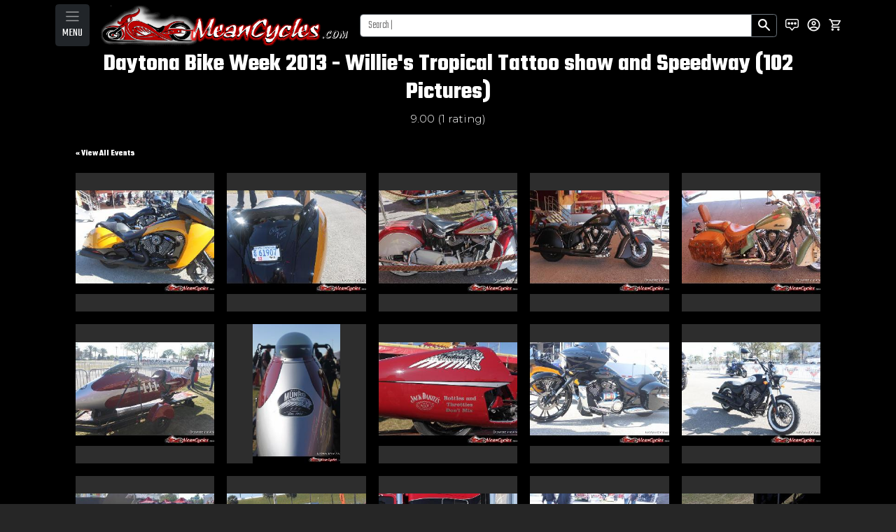

--- FILE ---
content_type: text/html;charset=UTF-8
request_url: https://www.meancycles.com/store/events/view.cfm?eventID=78
body_size: 137539
content:
<!doctype html>
<html lang="en" data-bs-theme="dark">
<head>
<meta name="viewport" content="width=device-width, initial-scale=1">
<title>MeanCycles | Daytona Bike Week 2013 - Willie's Tropical Tattoo show and Speedway</title>
<meta http-equiv="Content-Type" content="text/html; charset=utf-8" />
<meta name="description" content="Meancycles.com is your one stop shop for all of your motorcycle accessory needs."/>
<!-- Google Tag Manager -->
<script>(function(w,d,s,l,i){w[l]=w[l]||[];w[l].push({'gtm.start':
new Date().getTime(),event:'gtm.js'});var f=d.getElementsByTagName(s)[0],
j=d.createElement(s),dl=l!='dataLayer'?'&l='+l:'';j.async=true;j.src=
'https://www.googletagmanager.com/gtm.js?id='+i+dl;f.parentNode.insertBefore(j,f);
})(window,document,'script','dataLayer','GTM-WP7LQ4H3');</script>
<!-- End Google Tag Manager -->
<link rel="shortcut icon" type="image/x-icon" href="/favicon.ico">
<link rel="icon" href="/favicon.ico" type="image/x-icon">
<link rel="stylesheet" href="/store/includes/styles/yui-reset-min.css" type="text/css" />
<link rel="stylesheet" href="/store/includes/fancybox/jquery.fancybox-1.3.0.css" type="text/css" />
<link rel="stylesheet" href="/store/includes/styles/main.css?v=7" type="text/css" />
<link rel="stylesheet" href="/store/includes/styles/menu.css?v=2.2" type="text/css" /> 
<script type="text/javascript" src="/store/includes/scripts/jquery.min.js"></script>
<script type="text/javascript" src="/store/includes/fancybox/jquery.fancybox-1.3.0.pack.js"></script>
<script type="text/javascript" src="/store/includes/scripts/main.js?v=2.2"></script>
<meta property="og:title" content="Meancycles: Motorcycle Accessories" />
<meta property="og:type" content="website" />
<meta property="og:url" content="http://www.meancycles.com" />
<meta property="og:image" content="http://www.meancycles.com/store/images/meancycles_beach.jpg" />
<meta property="og:description" content="Meancycles.com is your one stop shop for all of your motorcycle accessory needs." />
<meta property="fb:app_id" content="459349060782817" />
<link href="https://cdn.jsdelivr.net/npm/bootstrap@5.3.3/dist/css/bootstrap.min.css" rel="stylesheet" integrity="sha384-QWTKZyjpPEjISv5WaRU9OFeRpok6YctnYmDr5pNlyT2bRjXh0JMhjY6hW+ALEwIH" crossorigin="anonymous">	
<link href="/store/includes/styles/redesign/bootstrap-custom.css?v=1.1" rel="stylesheet">
<link href="/store/includes/styles/redesign/menu-toolbar.css?v=1.1" rel="stylesheet">
<link href="/store/includes/styles/redesign/hero-carousel.css?v=1.0" rel="stylesheet">
<link rel="stylesheet" href="https://cdn.jsdelivr.net/npm/bootstrap-icons@1.11.3/font/bootstrap-icons.min.css">
<link rel="preconnect" href="https://fonts.googleapis.com">
<link rel="preconnect" href="https://fonts.gstatic.com" crossorigin>
<link href="https://fonts.googleapis.com/css2?family=Teko:wght@300..700&display=swap" rel="stylesheet">
<link href="https://fonts.googleapis.com/css2?family=Montserrat:ital,wght@0,100..900;1,100..900&family=Teko:wght@300..700&display=swap" rel="stylesheet">
</head>
<body>
<!-- Google Tag Manager (noscript) -->
<noscript><iframe src="https://www.googletagmanager.com/ns.html?id=GTM-WP7LQ4H3"
height="0" width="0" style="display:none;visibility:hidden"></iframe></noscript>
<!-- End Google Tag Manager (noscript) -->
<nav
class="navbar sticky-top navbar-dark border-body" style="background-color:black"
data-bs-theme="dark">
<div class="container-sm d-flex d-md-none justify-content-between">
<div class="dropdown">
<button
class="navbar-toggler"
type="button"
data-bs-toggle="offcanvas"
data-bs-target="#offcanvasDarkNavbar"
aria-controls="offcanvasDarkNavbar"
aria-label="Toggle navigation"
>
<span class="navbar-toggler-icon text-white"></span><br>
<label class="menu-label">MENU</label>
</button>
<div
class="offcanvas offcanvas-start"
tabindex="-1"
id="offcanvasDarkNavbar"
aria-labelledby="offcanvasDarkNavbarLabel"
>
<div class="offcanvas-header">
<h5 class="offcanvas-title" id="offcanvasDarkNavbarLabel">
MENU
</h5>
<button
type="button"
class="btn-close btn-close-white"
data-bs-dismiss="offcanvas"
aria-label="Close"
></button>
</div>
<div class="offcanvas-body">
<ul class="navbar-nav justify-content-end flex-grow-1 pe-3 bg-white" id="main-categories">
<li class="nav-item dropdown">
<a class="nav-link dropdown-toggle"
id="dropdown-268"
role="button"
data-bs-toggle="dropdown"
>
ACCESSORIES (GENERAL)
</a>
<ul class="dropdown-menu bg-white">
<li>
<a
class="dropdown-item"
href="/store/main/category.cfm?id=2455"
>
ACCESSORIES
</a>
</li>
<li>
<hr class="dropdown-divider" />
</li>
<li>
<a
class="dropdown-item"
href="/store/main/category.cfm?id=2337"
>
COVERS
</a>
</li>
<li>
<hr class="dropdown-divider" />
</li>
<li>
<a
class="dropdown-item"
href="/store/main/category.cfm?id=2498"
>
DASH COVERS
</a>
</li>
<li>
<hr class="dropdown-divider" />
</li>
<li>
<a
class="dropdown-item"
href="/store/main/category.cfm?id=2340"
>
FRAME GUARDS
</a>
</li>
<li>
<hr class="dropdown-divider" />
</li>
<li>
<a
class="dropdown-item"
href="/store/main/category.cfm?id=2244"
>
GL1000,1100,1200 ACCESSORIES
</a>
</li>
<li>
<hr class="dropdown-divider" />
</li>
<li>
<a
class="dropdown-item"
href="/store/main/category.cfm?id=2344"
>
GL1500 ACCESSORIES
</a>
</li>
<li>
<hr class="dropdown-divider" />
</li>
<li>
<a
class="dropdown-item"
href="/store/main/category.cfm?id=2320"
>
GL1800 ACCESSORIES
</a>
</li>
<li>
<hr class="dropdown-divider" />
</li>
<li>
<a
class="dropdown-item"
href="/store/main/category.cfm?id=2379"
>
MISCELLANEOUS
</a>
</li>
<li>
<hr class="dropdown-divider" />
</li>
<li>
<a
class="dropdown-item"
href="/store/main/category.cfm?id=2319"
>
PULLEY
</a>
</li>
<li>
<hr class="dropdown-divider" />
</li>
<li>
<a
class="dropdown-item"
href="/store/main/category.cfm?id=2290"
>
RADIATOR GUARDS
</a>
</li>
<li>
<hr class="dropdown-divider" />
</li>
<li>
<a
class="dropdown-item"
href="/store/main/category.cfm?id=2272"
>
RECTIFIER RELOCATOR
</a>
</li>
<li>
<hr class="dropdown-divider" />
</li>
<li>
<a
class="dropdown-item"
href="/store/main/category.cfm?id=2430"
>
SPOILERS & FAIRINGS
</a>
</li>
<li>
<hr class="dropdown-divider" />
</li>
</ul>
</li>
<li class="nav-item dropdown">
<a class="nav-link dropdown-toggle"
id="dropdown-321"
role="button"
data-bs-toggle="dropdown"
>
AIR COOLING FANS
</a>
<ul class="dropdown-menu bg-white">
<li>
<a
class="dropdown-item"
href="/store/main/category.cfm?id=2581"
>
AIR COOLING FANS
</a>
</li>
<li>
<hr class="dropdown-divider" />
</li>
</ul>
</li>
<li class="nav-item dropdown">
<a class="nav-link dropdown-toggle"
id="dropdown-266"
role="button"
data-bs-toggle="dropdown"
>
APPAREL
</a>
<ul class="dropdown-menu bg-white">
<li>
<a
class="dropdown-item"
href="/store/main/category.cfm?id=2411"
>
BANDANAS/ FACE MASKS
</a>
</li>
<li>
<hr class="dropdown-divider" />
</li>
<li>
<a
class="dropdown-item"
href="/store/main/category.cfm?id=2461"
>
PATCHES
</a>
</li>
<li>
<hr class="dropdown-divider" />
</li>
<li>
<a
class="dropdown-item"
href="/store/main/category.cfm?id=2357"
>
RAINSUITS
</a>
</li>
<li>
<hr class="dropdown-divider" />
</li>
<li>
<a
class="dropdown-item"
href="/store/main/category.cfm?id=2321"
>
SUNGLASSES & GOGGLES 
</a>
</li>
<li>
<hr class="dropdown-divider" />
</li>
<li>
<a
class="dropdown-item"
href="/store/main/category.cfm?id=2367"
>
T-SHIRTS
</a>
</li>
<li>
<hr class="dropdown-divider" />
</li>
<li>
<a
class="dropdown-item"
href="/store/main/category.cfm?id=2363"
>
VESTS
</a>
</li>
<li>
<hr class="dropdown-divider" />
</li>
</ul>
</li>
<li class="nav-item dropdown">
<a class="nav-link dropdown-toggle"
id="dropdown-284"
role="button"
data-bs-toggle="dropdown"
>
AUDIO
</a>
<ul class="dropdown-menu bg-white">
<li>
<a
class="dropdown-item"
href="/store/main/category.cfm?id=2466"
>
HARLEY RADIOS & SOUND RELATED
</a>
</li>
<li>
<hr class="dropdown-divider" />
</li>
<li>
<a
class="dropdown-item"
href="/store/main/category.cfm?id=2284"
>
SPEAKER KITS
</a>
</li>
<li>
<hr class="dropdown-divider" />
</li>
</ul>
</li>
<li class="nav-item dropdown">
<a class="nav-link dropdown-toggle"
id="dropdown-281"
role="button"
data-bs-toggle="dropdown"
>
BACKRESTS & GRAB RAILS
</a>
<ul class="dropdown-menu bg-white">
<li>
<a
class="dropdown-item"
href="/store/main/category.cfm?id=2395"
>
BACKREST MOUNTING HARDWARE
</a>
</li>
<li>
<hr class="dropdown-divider" />
</li>
<li>
<a
class="dropdown-item"
href="/store/main/category.cfm?id=2572"
>
DOCKING HARDWARE
</a>
</li>
<li>
<hr class="dropdown-divider" />
</li>
<li>
<a
class="dropdown-item"
href="/store/main/category.cfm?id=2297"
>
DRIVER BACKRESTS
</a>
</li>
<li>
<hr class="dropdown-divider" />
</li>
<li>
<a
class="dropdown-item"
href="/store/main/category.cfm?id=2551"
>
PASSENGER ARMREST
</a>
</li>
<li>
<hr class="dropdown-divider" />
</li>
<li>
<a
class="dropdown-item"
href="/store/main/category.cfm?id=2327"
>
PASSENGER GRAB RAILS
</a>
</li>
<li>
<hr class="dropdown-divider" />
</li>
<li>
<a
class="dropdown-item"
href="/store/main/category.cfm?id=2316"
>
RACKS
</a>
</li>
<li>
<hr class="dropdown-divider" />
</li>
<li>
<a
class="dropdown-item"
href="/store/main/category.cfm?id=2398"
>
SISSY BAR PAD
</a>
</li>
<li>
<hr class="dropdown-divider" />
</li>
<li>
<a
class="dropdown-item"
href="/store/main/category.cfm?id=2278"
>
SISSY BARS / PASSENGER BACKRESTS
</a>
</li>
<li>
<hr class="dropdown-divider" />
</li>
</ul>
</li>
<li class="nav-item dropdown">
<a class="nav-link dropdown-toggle"
id="dropdown-309"
role="button"
data-bs-toggle="dropdown"
>
BAGGERS
</a>
<ul class="dropdown-menu bg-white">
<li>
<a
class="dropdown-item"
href="/store/main/category.cfm?id=2523"
>
BAGGER BACKREST
</a>
</li>
<li>
<hr class="dropdown-divider" />
</li>
<li>
<a
class="dropdown-item"
href="/store/main/category.cfm?id=2519"
>
BAGGER BAGS & EXTENSIONS
</a>
</li>
<li>
<hr class="dropdown-divider" />
</li>
<li>
<a
class="dropdown-item"
href="/store/main/category.cfm?id=2529"
>
BAGGER EXHAUST
</a>
</li>
<li>
<hr class="dropdown-divider" />
</li>
<li>
<a
class="dropdown-item"
href="/store/main/category.cfm?id=2535"
>
BAGGER FAIRINGS AND ACCESSORIES
</a>
</li>
<li>
<hr class="dropdown-divider" />
</li>
<li>
<a
class="dropdown-item"
href="/store/main/category.cfm?id=2520"
>
BAGGER FENDERS
</a>
</li>
<li>
<hr class="dropdown-divider" />
</li>
<li>
<a
class="dropdown-item"
href="/store/main/category.cfm?id=2531"
>
BAGGER FOOTPEGS AND FLOORBOARDS
</a>
</li>
<li>
<hr class="dropdown-divider" />
</li>
<li>
<a
class="dropdown-item"
href="/store/main/category.cfm?id=2536"
>
BAGGER KITS
</a>
</li>
<li>
<hr class="dropdown-divider" />
</li>
<li>
<a
class="dropdown-item"
href="/store/main/category.cfm?id=2522"
>
BAGGER LIGHTS
</a>
</li>
<li>
<hr class="dropdown-divider" />
</li>
<li>
<a
class="dropdown-item"
href="/store/main/category.cfm?id=2525"
>
BAGGER TANKS & ACCESORIES
</a>
</li>
<li>
<hr class="dropdown-divider" />
</li>
<li>
<a
class="dropdown-item"
href="/store/main/category.cfm?id=2521"
>
BAGGER TRUNKS & ACCESSORIES
</a>
</li>
<li>
<hr class="dropdown-divider" />
</li>
</ul>
</li>
<li class="nav-item dropdown">
<a class="nav-link dropdown-toggle"
id="dropdown-312"
role="button"
data-bs-toggle="dropdown"
>
BIKES FOR SALE
</a>
<ul class="dropdown-menu bg-white">
<li>
<a
class="dropdown-item"
href="/store/main/category.cfm?id=2538"
>
BIKES FOR SALE
</a>
</li>
<li>
<hr class="dropdown-divider" />
</li>
</ul>
</li>
<li class="nav-item dropdown">
<a class="nav-link dropdown-toggle"
id="dropdown-308"
role="button"
data-bs-toggle="dropdown"
>
BOBBER KITS
</a>
<ul class="dropdown-menu bg-white">
<li>
<a
class="dropdown-item"
href="/store/main/category.cfm?id=2516"
>
BOBBER KITS
</a>
</li>
<li>
<hr class="dropdown-divider" />
</li>
</ul>
</li>
<li class="nav-item dropdown">
<a class="nav-link dropdown-toggle"
id="dropdown-324"
role="button"
data-bs-toggle="dropdown"
>
BODY KITS
</a>
<ul class="dropdown-menu bg-white">
<li>
<a
class="dropdown-item"
href="/store/main/category.cfm?id=2591"
>
BODY KITS
</a>
</li>
<li>
<hr class="dropdown-divider" />
</li>
</ul>
</li>
<li class="nav-item dropdown">
<a class="nav-link dropdown-toggle"
id="dropdown-303"
role="button"
data-bs-toggle="dropdown"
>
BOOKS
</a>
<ul class="dropdown-menu bg-white">
<li>
<a
class="dropdown-item"
href="/store/main/category.cfm?id=2467"
>
BIKERS BOOKS
</a>
</li>
<li>
<hr class="dropdown-divider" />
</li>
</ul>
</li>
<li class="nav-item dropdown">
<a class="nav-link dropdown-toggle"
id="dropdown-298"
role="button"
data-bs-toggle="dropdown"
>
BRAKES
</a>
<ul class="dropdown-menu bg-white">
<li>
<a
class="dropdown-item"
href="/store/main/category.cfm?id=2450"
>
BRAKES / SPROCKET KITS
</a>
</li>
<li>
<hr class="dropdown-divider" />
</li>
</ul>
</li>
<li class="nav-item dropdown">
<a class="nav-link dropdown-toggle"
id="dropdown-272"
role="button"
data-bs-toggle="dropdown"
>
CHROME OR BLACK ACCESSORIES
</a>
<ul class="dropdown-menu bg-white">
<li>
<a
class="dropdown-item"
href="/store/main/category.cfm?id=2281"
>
AIR CLEANER COVERS
</a>
</li>
<li>
<hr class="dropdown-divider" />
</li>
<li>
<a
class="dropdown-item"
href="/store/main/category.cfm?id=2541"
>
AXLE NUT COVERS
</a>
</li>
<li>
<hr class="dropdown-divider" />
</li>
<li>
<a
class="dropdown-item"
href="/store/main/category.cfm?id=2391"
>
BELT COVERS
</a>
</li>
<li>
<hr class="dropdown-divider" />
</li>
<li>
<a
class="dropdown-item"
href="/store/main/category.cfm?id=2270"
>
BOLT & NUT COVERS
</a>
</li>
<li>
<hr class="dropdown-divider" />
</li>
<li>
<a
class="dropdown-item"
href="/store/main/category.cfm?id=2286"
>
BRAKE / CLUTCH RESERVOIR COVERS
</a>
</li>
<li>
<hr class="dropdown-divider" />
</li>
<li>
<a
class="dropdown-item"
href="/store/main/category.cfm?id=2338"
>
BRAKE CALIPER & COVERS
</a>
</li>
<li>
<hr class="dropdown-divider" />
</li>
<li>
<a
class="dropdown-item"
href="/store/main/category.cfm?id=2596"
>
BUMPERS
</a>
</li>
<li>
<hr class="dropdown-divider" />
</li>
<li>
<a
class="dropdown-item"
href="/store/main/category.cfm?id=2573"
>
CHIN SCOOPS / CHIN SPOILERS
</a>
</li>
<li>
<hr class="dropdown-divider" />
</li>
<li>
<a
class="dropdown-item"
href="/store/main/category.cfm?id=2294"
>
CHROME COVERS & TRIMS
</a>
</li>
<li>
<hr class="dropdown-divider" />
</li>
<li>
<a
class="dropdown-item"
href="/store/main/category.cfm?id=2545"
>
DASH ACCESSORIES
</a>
</li>
<li>
<hr class="dropdown-divider" />
</li>
<li>
<a
class="dropdown-item"
href="/store/main/category.cfm?id=2234"
>
DASH AND PLAQUES
</a>
</li>
<li>
<hr class="dropdown-divider" />
</li>
<li>
<a
class="dropdown-item"
href="/store/main/category.cfm?id=2544"
>
DERBY COVERS
</a>
</li>
<li>
<hr class="dropdown-divider" />
</li>
<li>
<a
class="dropdown-item"
href="/store/main/category.cfm?id=2274"
>
DRIVE SHAFT COVERS
</a>
</li>
<li>
<hr class="dropdown-divider" />
</li>
<li>
<a
class="dropdown-item"
href="/store/main/category.cfm?id=2253"
>
ENGINE COVERS / PRIMARY COVERS
</a>
</li>
<li>
<hr class="dropdown-divider" />
</li>
<li>
<a
class="dropdown-item"
href="/store/main/category.cfm?id=2526"
>
ENGINE HEAT PROTECTORS
</a>
</li>
<li>
<hr class="dropdown-divider" />
</li>
<li>
<a
class="dropdown-item"
href="/store/main/category.cfm?id=2475"
>
FLAG HOLDERS
</a>
</li>
<li>
<hr class="dropdown-divider" />
</li>
<li>
<a
class="dropdown-item"
href="/store/main/category.cfm?id=2314"
>
FORK ASSEMBLIES
</a>
</li>
<li>
<hr class="dropdown-divider" />
</li>
<li>
<a
class="dropdown-item"
href="/store/main/category.cfm?id=2334"
>
FORK BULLETS
</a>
</li>
<li>
<hr class="dropdown-divider" />
</li>
<li>
<a
class="dropdown-item"
href="/store/main/category.cfm?id=2429"
>
FORK COVERS
</a>
</li>
<li>
<hr class="dropdown-divider" />
</li>
<li>
<a
class="dropdown-item"
href="/store/main/category.cfm?id=2384"
>
FRAME COVERS
</a>
</li>
<li>
<hr class="dropdown-divider" />
</li>
<li>
<a
class="dropdown-item"
href="/store/main/category.cfm?id=2310"
>
HORN COVERS
</a>
</li>
<li>
<hr class="dropdown-divider" />
</li>
<li>
<a
class="dropdown-item"
href="/store/main/category.cfm?id=2287"
>
IGNITION & CLUTCH COVERS
</a>
</li>
<li>
<hr class="dropdown-divider" />
</li>
<li>
<a
class="dropdown-item"
href="/store/main/category.cfm?id=2243"
>
KICKSTANDS-CENTERSTANDS
</a>
</li>
<li>
<hr class="dropdown-divider" />
</li>
<li>
<a
class="dropdown-item"
href="/store/main/category.cfm?id=2345"
>
LICENSE PLATE FRAMES & BACKING PLATES
</a>
</li>
<li>
<hr class="dropdown-divider" />
</li>
<li>
<a
class="dropdown-item"
href="/store/main/category.cfm?id=2386"
>
NECK TRIM COVERS
</a>
</li>
<li>
<hr class="dropdown-divider" />
</li>
<li>
<a
class="dropdown-item"
href="/store/main/category.cfm?id=2312"
>
OIL CAPS & DIPSTICK COVERS
</a>
</li>
<li>
<hr class="dropdown-divider" />
</li>
<li>
<a
class="dropdown-item"
href="/store/main/category.cfm?id=2239"
>
OIL FILTER COVERS
</a>
</li>
<li>
<hr class="dropdown-divider" />
</li>
<li>
<a
class="dropdown-item"
href="/store/main/category.cfm?id=2336"
>
RADIATOR COVERS
</a>
</li>
<li>
<hr class="dropdown-divider" />
</li>
<li>
<a
class="dropdown-item"
href="/store/main/category.cfm?id=2497"
>
ROTOR COVERS
</a>
</li>
<li>
<hr class="dropdown-divider" />
</li>
<li>
<a
class="dropdown-item"
href="/store/main/category.cfm?id=2268"
>
SHIFT RODS
</a>
</li>
<li>
<hr class="dropdown-divider" />
</li>
<li>
<a
class="dropdown-item"
href="/store/main/category.cfm?id=2385"
>
SIDE COVERS
</a>
</li>
<li>
<hr class="dropdown-divider" />
</li>
<li>
<a
class="dropdown-item"
href="/store/main/category.cfm?id=2339"
>
SWINGARM COVERS
</a>
</li>
<li>
<hr class="dropdown-divider" />
</li>
</ul>
</li>
<li class="nav-item dropdown">
<a class="nav-link dropdown-toggle"
id="dropdown-323"
role="button"
data-bs-toggle="dropdown"
>
COMUNICATION SYSTEMS
</a>
<ul class="dropdown-menu bg-white">
<li>
<a
class="dropdown-item"
href="/store/main/category.cfm?id=2470"
>
COMMUNICATION SYSTEM ACCESSORIES.
</a>
</li>
<li>
<hr class="dropdown-divider" />
</li>
<li>
<a
class="dropdown-item"
href="/store/main/category.cfm?id=2269"
>
COMMUNICATION SYSTEM UNITS 
</a>
</li>
<li>
<hr class="dropdown-divider" />
</li>
<li>
<a
class="dropdown-item"
href="/store/main/category.cfm?id=2507"
>
RADAR DETECTOR
</a>
</li>
<li>
<hr class="dropdown-divider" />
</li>
</ul>
</li>
<li class="nav-item dropdown">
<a class="nav-link dropdown-toggle"
id="dropdown-295"
role="button"
data-bs-toggle="dropdown"
>
ENGINE GUARDS - HIGHWAY BARS 
</a>
<ul class="dropdown-menu bg-white">
<li>
<a
class="dropdown-item"
href="/store/main/category.cfm?id=2241"
>
ENGINE GUARDS
</a>
</li>
<li>
<hr class="dropdown-divider" />
</li>
<li>
<a
class="dropdown-item"
href="/store/main/category.cfm?id=2427"
>
HI-WAY CLAMPS
</a>
</li>
<li>
<hr class="dropdown-divider" />
</li>
<li>
<a
class="dropdown-item"
href="/store/main/category.cfm?id=2422"
>
HI-WAY PEGS
</a>
</li>
<li>
<hr class="dropdown-divider" />
</li>
</ul>
</li>
<li class="nav-item dropdown">
<a class="nav-link dropdown-toggle"
id="dropdown-270"
role="button"
data-bs-toggle="dropdown"
>
EXHAUST
</a>
<ul class="dropdown-menu bg-white">
<li>
<a
class="dropdown-item"
href="/store/main/category.cfm?id=2331"
>
BAFFLES
</a>
</li>
<li>
<hr class="dropdown-divider" />
</li>
<li>
<a
class="dropdown-item"
href="/store/main/category.cfm?id=2313"
>
EXHAUST
</a>
</li>
<li>
<hr class="dropdown-divider" />
</li>
<li>
<a
class="dropdown-item"
href="/store/main/category.cfm?id=2570"
>
EXHAUST RELATED
</a>
</li>
<li>
<hr class="dropdown-divider" />
</li>
<li>
<a
class="dropdown-item"
href="/store/main/category.cfm?id=2431"
>
EXHAUST TIPS
</a>
</li>
<li>
<hr class="dropdown-divider" />
</li>
<li>
<a
class="dropdown-item"
href="/store/main/category.cfm?id=2257"
>
FUEL INJECTION ELECTRONIC SYS.
</a>
</li>
<li>
<hr class="dropdown-divider" />
</li>
<li>
<a
class="dropdown-item"
href="/store/main/category.cfm?id=2453"
>
GASKETS
</a>
</li>
<li>
<hr class="dropdown-divider" />
</li>
<li>
<a
class="dropdown-item"
href="/store/main/category.cfm?id=2432"
>
HEAT SHIELDS
</a>
</li>
<li>
<hr class="dropdown-divider" />
</li>
<li>
<a
class="dropdown-item"
href="/store/main/category.cfm?id=2266"
>
JET KITS
</a>
</li>
<li>
<hr class="dropdown-divider" />
</li>
</ul>
</li>
<li class="nav-item dropdown">
<a class="nav-link dropdown-toggle"
id="dropdown-326"
role="button"
data-bs-toggle="dropdown"
>
FAT TIRE KITS (FRONT)
</a>
<ul class="dropdown-menu bg-white">
<li>
<a
class="dropdown-item"
href="/store/main/category.cfm?id=2575"
>
160 FRONT TIRE KITS
</a>
</li>
<li>
<hr class="dropdown-divider" />
</li>
<li>
<a
class="dropdown-item"
href="/store/main/category.cfm?id=2599"
>
180 FRONT FENDERS
</a>
</li>
<li>
<hr class="dropdown-divider" />
</li>
<li>
<a
class="dropdown-item"
href="/store/main/category.cfm?id=2600"
>
180 FRONT TIRE
</a>
</li>
<li>
<hr class="dropdown-divider" />
</li>
<li>
<a
class="dropdown-item"
href="/store/main/category.cfm?id=2598"
>
180 FRONT WHEELS
</a>
</li>
<li>
<hr class="dropdown-divider" />
</li>
<li>
<a
class="dropdown-item"
href="/store/main/category.cfm?id=2542"
>
180-200 FRONT PKG
</a>
</li>
<li>
<hr class="dropdown-divider" />
</li>
<li>
<a
class="dropdown-item"
href="/store/main/category.cfm?id=2569"
>
240 FRONT TIRE KITS
</a>
</li>
<li>
<hr class="dropdown-divider" />
</li>
</ul>
</li>
<li class="nav-item dropdown">
<a class="nav-link dropdown-toggle"
id="dropdown-296"
role="button"
data-bs-toggle="dropdown"
>
FAT TIRE KITS (REAR)
</a>
<ul class="dropdown-menu bg-white">
<li>
<a
class="dropdown-item"
href="/store/main/category.cfm?id=2601"
>
200 REAR KITS
</a>
</li>
<li>
<hr class="dropdown-divider" />
</li>
<li>
<a
class="dropdown-item"
href="/store/main/category.cfm?id=2444"
>
240 REAR TIRE KITS
</a>
</li>
<li>
<hr class="dropdown-divider" />
</li>
<li>
<a
class="dropdown-item"
href="/store/main/category.cfm?id=2503"
>
250 REAR TIRE KITS
</a>
</li>
<li>
<hr class="dropdown-divider" />
</li>
<li>
<a
class="dropdown-item"
href="/store/main/category.cfm?id=2478"
>
280/300 REAR TIRE KITS
</a>
</li>
<li>
<hr class="dropdown-divider" />
</li>
<li>
<a
class="dropdown-item"
href="/store/main/category.cfm?id=2594"
>
330 REAR TIRE KITS
</a>
</li>
<li>
<hr class="dropdown-divider" />
</li>
<li>
<a
class="dropdown-item"
href="/store/main/category.cfm?id=2595"
>
360 REAR TIRE KITS
</a>
</li>
<li>
<hr class="dropdown-divider" />
</li>
</ul>
</li>
<li class="nav-item dropdown">
<a class="nav-link dropdown-toggle"
id="dropdown-283"
role="button"
data-bs-toggle="dropdown"
>
FENDERS
</a>
<ul class="dropdown-menu bg-white">
<li>
<a
class="dropdown-item"
href="/store/main/category.cfm?id=2235"
>
FENDER BIB
</a>
</li>
<li>
<hr class="dropdown-divider" />
</li>
<li>
<a
class="dropdown-item"
href="/store/main/category.cfm?id=2420"
>
FENDER ELIMINATOR KITS
</a>
</li>
<li>
<hr class="dropdown-divider" />
</li>
<li>
<a
class="dropdown-item"
href="/store/main/category.cfm?id=2238"
>
FENDER EXTENSIONS
</a>
</li>
<li>
<hr class="dropdown-divider" />
</li>
<li>
<a
class="dropdown-item"
href="/store/main/category.cfm?id=2583"
>
FENDER LIGHTS
</a>
</li>
<li>
<hr class="dropdown-divider" />
</li>
<li>
<a
class="dropdown-item"
href="/store/main/category.cfm?id=2322"
>
FENDER ORNAMENTS
</a>
</li>
<li>
<hr class="dropdown-divider" />
</li>
<li>
<a
class="dropdown-item"
href="/store/main/category.cfm?id=2237"
>
FENDER RAILS & ACCESSORIES
</a>
</li>
<li>
<hr class="dropdown-divider" />
</li>
<li>
<a
class="dropdown-item"
href="/store/main/category.cfm?id=2514"
>
FENDER RELOCATION KITS
</a>
</li>
<li>
<hr class="dropdown-divider" />
</li>
<li>
<a
class="dropdown-item"
href="/store/main/category.cfm?id=2264"
>
FENDER TIPS
</a>
</li>
<li>
<hr class="dropdown-divider" />
</li>
<li>
<a
class="dropdown-item"
href="/store/main/category.cfm?id=2293"
>
FENDERS
</a>
</li>
<li>
<hr class="dropdown-divider" />
</li>
</ul>
</li>
<li class="nav-item dropdown">
<a class="nav-link dropdown-toggle"
id="dropdown-276"
role="button"
data-bs-toggle="dropdown"
>
FOOTPEGS - CONTROLS - FLOORBOARDS
</a>
<ul class="dropdown-menu bg-white">
<li>
<a
class="dropdown-item"
href="/store/main/category.cfm?id=2428"
>
BRAKE PEDAL & SHIFTER (COVERS & ARMS)
</a>
</li>
<li>
<hr class="dropdown-divider" />
</li>
<li>
<a
class="dropdown-item"
href="/store/main/category.cfm?id=2271"
>
FLOORBOARDS & FOOT CONTROL KITS
</a>
</li>
<li>
<hr class="dropdown-divider" />
</li>
<li>
<a
class="dropdown-item"
href="/store/main/category.cfm?id=2423"
>
FOOTPEG ADAPTERS
</a>
</li>
<li>
<hr class="dropdown-divider" />
</li>
<li>
<a
class="dropdown-item"
href="/store/main/category.cfm?id=2424"
>
FOOTPEG EXTENSIONS
</a>
</li>
<li>
<hr class="dropdown-divider" />
</li>
<li>
<a
class="dropdown-item"
href="/store/main/category.cfm?id=2273"
>
FOOTPEGS
</a>
</li>
<li>
<hr class="dropdown-divider" />
</li>
<li>
<a
class="dropdown-item"
href="/store/main/category.cfm?id=2318"
>
FORWARD CONTROLS
</a>
</li>
<li>
<hr class="dropdown-divider" />
</li>
<li>
<a
class="dropdown-item"
href="/store/main/category.cfm?id=2260"
>
FWRD CONTROL RELOCATOR KITS
</a>
</li>
<li>
<hr class="dropdown-divider" />
</li>
<li>
<a
class="dropdown-item"
href="/store/main/category.cfm?id=2586"
>
MID CONTROLS
</a>
</li>
<li>
<hr class="dropdown-divider" />
</li>
</ul>
</li>
<li class="nav-item dropdown">
<a class="nav-link dropdown-toggle"
id="dropdown-290"
role="button"
data-bs-toggle="dropdown"
>
FRAME / AXLE SLIDERS & ACC
</a>
<ul class="dropdown-menu bg-white">
<li>
<a
class="dropdown-item"
href="/store/main/category.cfm?id=2408"
>
FRAME SLIDER
</a>
</li>
<li>
<hr class="dropdown-divider" />
</li>
</ul>
</li>
<li class="nav-item dropdown">
<a class="nav-link dropdown-toggle"
id="dropdown-316"
role="button"
data-bs-toggle="dropdown"
>
FRAMES
</a>
<ul class="dropdown-menu bg-white">
<li>
<a
class="dropdown-item"
href="/store/main/category.cfm?id=2560"
>
FRAME COVERS & PLASTICS
</a>
</li>
<li>
<hr class="dropdown-divider" />
</li>
<li>
<a
class="dropdown-item"
href="/store/main/category.cfm?id=2302"
>
SKID PLATES
</a>
</li>
<li>
<hr class="dropdown-divider" />
</li>
</ul>
</li>
<li class="nav-item dropdown">
<a class="nav-link dropdown-toggle"
id="dropdown-299"
role="button"
data-bs-toggle="dropdown"
>
GAS TANKS & ACCESS
</a>
<ul class="dropdown-menu bg-white">
<li>
<a
class="dropdown-item"
href="/store/main/category.cfm?id=2456"
>
GAS CAPS
</a>
</li>
<li>
<hr class="dropdown-divider" />
</li>
<li>
<a
class="dropdown-item"
href="/store/main/category.cfm?id=2458"
>
GAS TANKS
</a>
</li>
<li>
<hr class="dropdown-divider" />
</li>
<li>
<a
class="dropdown-item"
href="/store/main/category.cfm?id=2578"
>
STRECHED TANKs
</a>
</li>
<li>
<hr class="dropdown-divider" />
</li>
<li>
<a
class="dropdown-item"
href="/store/main/category.cfm?id=2347"
>
TANK ACCESSORIES-DASH COVERS
</a>
</li>
<li>
<hr class="dropdown-divider" />
</li>
<li>
<a
class="dropdown-item"
href="/store/main/category.cfm?id=2561"
>
TANK BAGS
</a>
</li>
<li>
<hr class="dropdown-divider" />
</li>
<li>
<a
class="dropdown-item"
href="/store/main/category.cfm?id=2249"
>
TANK BIBS
</a>
</li>
<li>
<hr class="dropdown-divider" />
</li>
<li>
<a
class="dropdown-item"
href="/store/main/category.cfm?id=2457"
>
TANK EXTENSIONS
</a>
</li>
<li>
<hr class="dropdown-divider" />
</li>
</ul>
</li>
<li class="nav-item dropdown">
<a class="nav-link dropdown-toggle"
id="dropdown-271"
role="button"
data-bs-toggle="dropdown"
>
HANDLEBARS 
</a>
<ul class="dropdown-menu bg-white">
<li>
<a
class="dropdown-item"
href="/store/main/category.cfm?id=2494"
>
APE HANGERS / KONG BARS
</a>
</li>
<li>
<hr class="dropdown-divider" />
</li>
<li>
<a
class="dropdown-item"
href="/store/main/category.cfm?id=2553"
>
BOBBER - CHOPPER BARS
</a>
</li>
<li>
<hr class="dropdown-divider" />
</li>
<li>
<a
class="dropdown-item"
href="/store/main/category.cfm?id=2404"
>
BRAKE & CLUTCH SWITCH BOXES
</a>
</li>
<li>
<hr class="dropdown-divider" />
</li>
<li>
<a
class="dropdown-item"
href="/store/main/category.cfm?id=2396"
>
CABLES
</a>
</li>
<li>
<hr class="dropdown-divider" />
</li>
<li>
<a
class="dropdown-item"
href="/store/main/category.cfm?id=2402"
>
CLAMPS
</a>
</li>
<li>
<hr class="dropdown-divider" />
</li>
<li>
<a
class="dropdown-item"
href="/store/main/category.cfm?id=2403"
>
COIN HOLDER
</a>
</li>
<li>
<hr class="dropdown-divider" />
</li>
<li>
<a
class="dropdown-item"
href="/store/main/category.cfm?id=2299"
>
CONTROLS
</a>
</li>
<li>
<hr class="dropdown-divider" />
</li>
<li>
<a
class="dropdown-item"
href="/store/main/category.cfm?id=2262"
>
CRUISE CONTROLS
</a>
</li>
<li>
<hr class="dropdown-divider" />
</li>
<li>
<a
class="dropdown-item"
href="/store/main/category.cfm?id=2495"
>
DRINK HOLDERS
</a>
</li>
<li>
<hr class="dropdown-divider" />
</li>
<li>
<a
class="dropdown-item"
href="/store/main/category.cfm?id=2301"
>
GRIPS
</a>
</li>
<li>
<hr class="dropdown-divider" />
</li>
<li>
<a
class="dropdown-item"
href="/store/main/category.cfm?id=2562"
>
HANDGUARDS
</a>
</li>
<li>
<hr class="dropdown-divider" />
</li>
<li>
<a
class="dropdown-item"
href="/store/main/category.cfm?id=2490"
>
HANDLEBAR BAGS
</a>
</li>
<li>
<hr class="dropdown-divider" />
</li>
<li>
<a
class="dropdown-item"
href="/store/main/category.cfm?id=2276"
>
HANDLEBAR MOUNTS & ACCESSORIES
</a>
</li>
<li>
<hr class="dropdown-divider" />
</li>
<li>
<a
class="dropdown-item"
href="/store/main/category.cfm?id=2515"
>
HANDLEBAR STABLELISER
</a>
</li>
<li>
<hr class="dropdown-divider" />
</li>
<li>
<a
class="dropdown-item"
href="/store/main/category.cfm?id=2247"
>
HANDLEBARS
</a>
</li>
<li>
<hr class="dropdown-divider" />
</li>
<li>
<a
class="dropdown-item"
href="/store/main/category.cfm?id=2282"
>
LEVERS
</a>
</li>
<li>
<hr class="dropdown-divider" />
</li>
<li>
<a
class="dropdown-item"
href="/store/main/category.cfm?id=2285"
>
MIRROR ADAPTERS
</a>
</li>
<li>
<hr class="dropdown-divider" />
</li>
<li>
<a
class="dropdown-item"
href="/store/main/category.cfm?id=2307"
>
MIRRORS
</a>
</li>
<li>
<hr class="dropdown-divider" />
</li>
<li>
<a
class="dropdown-item"
href="/store/main/category.cfm?id=2449"
>
PHONE HOLDER
</a>
</li>
<li>
<hr class="dropdown-divider" />
</li>
<li>
<a
class="dropdown-item"
href="/store/main/category.cfm?id=2401"
>
RISERS
</a>
</li>
<li>
<hr class="dropdown-divider" />
</li>
<li>
<a
class="dropdown-item"
href="/store/main/category.cfm?id=2315"
>
WATCHES & CLOCKS
</a>
</li>
<li>
<hr class="dropdown-divider" />
</li>
</ul>
</li>
<li class="nav-item dropdown">
<a class="nav-link dropdown-toggle"
id="dropdown-265"
role="button"
data-bs-toggle="dropdown"
>
HELMETS
</a>
<ul class="dropdown-menu bg-white">
<li>
<a
class="dropdown-item"
href="/store/main/category.cfm?id=2543"
>
BOBBER STYLE 
</a>
</li>
<li>
<hr class="dropdown-divider" />
</li>
<li>
<a
class="dropdown-item"
href="/store/main/category.cfm?id=2548"
>
D.O.T SLIM LINE 
</a>
</li>
<li>
<hr class="dropdown-divider" />
</li>
<li>
<a
class="dropdown-item"
href="/store/main/category.cfm?id=2382"
>
DOT OPEN CRUSING 
</a>
</li>
<li>
<hr class="dropdown-divider" />
</li>
<li>
<a
class="dropdown-item"
href="/store/main/category.cfm?id=2508"
>
FULL FACE 
</a>
</li>
<li>
<hr class="dropdown-divider" />
</li>
<li>
<a
class="dropdown-item"
href="/store/main/category.cfm?id=2251"
>
HELMET ACCESSORIES
</a>
</li>
<li>
<hr class="dropdown-divider" />
</li>
<li>
<a
class="dropdown-item"
href="/store/main/category.cfm?id=2588"
>
MODULAR 
</a>
</li>
<li>
<hr class="dropdown-divider" />
</li>
<li>
<a
class="dropdown-item"
href="/store/main/category.cfm?id=2383"
>
NOVELTY 
</a>
</li>
<li>
<hr class="dropdown-divider" />
</li>
<li>
<a
class="dropdown-item"
href="/store/main/category.cfm?id=2589"
>
THREE QUARTER
</a>
</li>
<li>
<hr class="dropdown-divider" />
</li>
</ul>
</li>
<li class="nav-item dropdown">
<a class="nav-link dropdown-toggle"
id="dropdown-277"
role="button"
data-bs-toggle="dropdown"
>
LIGHTING & ELECTRICAL
</a>
<ul class="dropdown-menu bg-white">
<li>
<a
class="dropdown-item"
href="/store/main/category.cfm?id=2434"
>
BATTERIES - CHARGERS & ACCESSORIES
</a>
</li>
<li>
<hr class="dropdown-divider" />
</li>
<li>
<a
class="dropdown-item"
href="/store/main/category.cfm?id=2309"
>
BATTERY BOX COVERS
</a>
</li>
<li>
<hr class="dropdown-divider" />
</li>
<li>
<a
class="dropdown-item"
href="/store/main/category.cfm?id=2579"
>
ELECTRIC CENTER STANDS
</a>
</li>
<li>
<hr class="dropdown-divider" />
</li>
<li>
<a
class="dropdown-item"
href="/store/main/category.cfm?id=2250"
>
GAUGES / TACHOMETERS
</a>
</li>
<li>
<hr class="dropdown-divider" />
</li>
<li>
<a
class="dropdown-item"
href="/store/main/category.cfm?id=2341"
>
HEADLIGHT & SPEEDO VISORS
</a>
</li>
<li>
<hr class="dropdown-divider" />
</li>
<li>
<a
class="dropdown-item"
href="/store/main/category.cfm?id=2537"
>
HEADLIGHT ACCESSORIES
</a>
</li>
<li>
<hr class="dropdown-divider" />
</li>
<li>
<a
class="dropdown-item"
href="/store/main/category.cfm?id=2479"
>
HEADLIGHT LAMPS
</a>
</li>
<li>
<hr class="dropdown-divider" />
</li>
<li>
<a
class="dropdown-item"
href="/store/main/category.cfm?id=2308"
>
HEADLIGHTS
</a>
</li>
<li>
<hr class="dropdown-divider" />
</li>
<li>
<a
class="dropdown-item"
href="/store/main/category.cfm?id=2246"
>
HORNS / SWITCHES
</a>
</li>
<li>
<hr class="dropdown-divider" />
</li>
<li>
<a
class="dropdown-item"
href="/store/main/category.cfm?id=2292"
>
IGNITION KITS
</a>
</li>
<li>
<hr class="dropdown-divider" />
</li>
<li>
<a
class="dropdown-item"
href="/store/main/category.cfm?id=2306"
>
L.E.D. LIGHTS / STRIPS & BIKE KITS
</a>
</li>
<li>
<hr class="dropdown-divider" />
</li>
<li>
<a
class="dropdown-item"
href="/store/main/category.cfm?id=2500"
>
LED HEADLAMPS
</a>
</li>
<li>
<hr class="dropdown-divider" />
</li>
<li>
<a
class="dropdown-item"
href="/store/main/category.cfm?id=2330"
>
LIGHTBARS
</a>
</li>
<li>
<hr class="dropdown-divider" />
</li>
<li>
<a
class="dropdown-item"
href="/store/main/category.cfm?id=2259"
>
MODULES / BULBS
</a>
</li>
<li>
<hr class="dropdown-divider" />
</li>
<li>
<a
class="dropdown-item"
href="/store/main/category.cfm?id=2390"
>
MOUNTING BRACKETS
</a>
</li>
<li>
<hr class="dropdown-divider" />
</li>
<li>
<a
class="dropdown-item"
href="/store/main/category.cfm?id=2571"
>
REPLACEMENT LED LAMPS
</a>
</li>
<li>
<hr class="dropdown-divider" />
</li>
<li>
<a
class="dropdown-item"
href="/store/main/category.cfm?id=2440"
>
SIDE MOUNT LICENSE PLATES & BUSHINGS
</a>
</li>
<li>
<hr class="dropdown-divider" />
</li>
<li>
<a
class="dropdown-item"
href="/store/main/category.cfm?id=2288"
>
SPEEDOMETER MOUNTS
</a>
</li>
<li>
<hr class="dropdown-divider" />
</li>
<li>
<a
class="dropdown-item"
href="/store/main/category.cfm?id=2324"
>
SPOT LAMPS - DRIVING LIGHTS
</a>
</li>
<li>
<hr class="dropdown-divider" />
</li>
<li>
<a
class="dropdown-item"
href="/store/main/category.cfm?id=2232"
>
TAILLIGHTS & COVERS
</a>
</li>
<li>
<hr class="dropdown-divider" />
</li>
<li>
<a
class="dropdown-item"
href="/store/main/category.cfm?id=2389"
>
TURN SIGNAL CLAMPS-VISORS & ACCESSORIES
</a>
</li>
<li>
<hr class="dropdown-divider" />
</li>
<li>
<a
class="dropdown-item"
href="/store/main/category.cfm?id=2348"
>
TURN SIGNAL MODULES & CANCELING DEVICE
</a>
</li>
<li>
<hr class="dropdown-divider" />
</li>
<li>
<a
class="dropdown-item"
href="/store/main/category.cfm?id=2333"
>
TURN SIGNALS & MARKER LIGHTS
</a>
</li>
<li>
<hr class="dropdown-divider" />
</li>
<li>
<a
class="dropdown-item"
href="/store/main/category.cfm?id=2547"
>
TURN SIGNALS REPLACEMENT LED BOARDS
</a>
</li>
<li>
<hr class="dropdown-divider" />
</li>
</ul>
</li>
<li class="nav-item dropdown">
<a class="nav-link dropdown-toggle"
id="dropdown-317"
role="button"
data-bs-toggle="dropdown"
>
MAINTENANCE & MOTOR PARTS
</a>
<ul class="dropdown-menu bg-white">
<li>
<a
class="dropdown-item"
href="/store/main/category.cfm?id=2564"
>
MOTOR GASKETS
</a>
</li>
<li>
<hr class="dropdown-divider" />
</li>
<li>
<a
class="dropdown-item"
href="/store/main/category.cfm?id=2563"
>
RADIATOR 
</a>
</li>
<li>
<hr class="dropdown-divider" />
</li>
</ul>
</li>
<li class="nav-item dropdown">
<a class="nav-link dropdown-toggle"
id="dropdown-315"
role="button"
data-bs-toggle="dropdown"
>
PANNIERS & BAGS
</a>
<ul class="dropdown-menu bg-white">
<li>
<a
class="dropdown-item"
href="/store/main/category.cfm?id=2559"
>
ADVENTURE BAGS
</a>
</li>
<li>
<hr class="dropdown-divider" />
</li>
<li>
<a
class="dropdown-item"
href="/store/main/category.cfm?id=2558"
>
ADVENTURE RACKS
</a>
</li>
<li>
<hr class="dropdown-divider" />
</li>
<li>
<a
class="dropdown-item"
href="/store/main/category.cfm?id=2566"
>
ADVENTURE TAIL BAGS
</a>
</li>
<li>
<hr class="dropdown-divider" />
</li>
<li>
<a
class="dropdown-item"
href="/store/main/category.cfm?id=2565"
>
ADVENTURE TANK BAGS
</a>
</li>
<li>
<hr class="dropdown-divider" />
</li>
<li>
<a
class="dropdown-item"
href="/store/main/category.cfm?id=2567"
>
BACKPAKS
</a>
</li>
<li>
<hr class="dropdown-divider" />
</li>
<li>
<a
class="dropdown-item"
href="/store/main/category.cfm?id=2568"
>
HARDCASES
</a>
</li>
<li>
<hr class="dropdown-divider" />
</li>
<li>
<a
class="dropdown-item"
href="/store/main/category.cfm?id=2554"
>
PANNIERS
</a>
</li>
<li>
<hr class="dropdown-divider" />
</li>
<li>
<a
class="dropdown-item"
href="/store/main/category.cfm?id=2555"
>
PANNIERS MOUNTING HARDWARE
</a>
</li>
<li>
<hr class="dropdown-divider" />
</li>
<li>
<a
class="dropdown-item"
href="/store/main/category.cfm?id=2556"
>
TOP CASES
</a>
</li>
<li>
<hr class="dropdown-divider" />
</li>
<li>
<a
class="dropdown-item"
href="/store/main/category.cfm?id=2557"
>
TOP CASES HARDWARE
</a>
</li>
<li>
<hr class="dropdown-divider" />
</li>
</ul>
</li>
<li class="nav-item dropdown">
<a class="nav-link dropdown-toggle"
id="dropdown-278"
role="button"
data-bs-toggle="dropdown"
>
PERFORMANCE & ENGINE PARTS
</a>
<ul class="dropdown-menu bg-white">
<li>
<a
class="dropdown-item"
href="/store/main/category.cfm?id=2353"
>
AIR INTAKES / REPL FILTERS & ACCES.
</a>
</li>
<li>
<hr class="dropdown-divider" />
</li>
<li>
<a
class="dropdown-item"
href="/store/main/category.cfm?id=2577"
>
CAM KITS
</a>
</li>
<li>
<hr class="dropdown-divider" />
</li>
<li>
<a
class="dropdown-item"
href="/store/main/category.cfm?id=2505"
>
GEAR INDICATOR
</a>
</li>
<li>
<hr class="dropdown-divider" />
</li>
<li>
<a
class="dropdown-item"
href="/store/main/category.cfm?id=2451"
>
GENERAL PERF PARTS
</a>
</li>
<li>
<hr class="dropdown-divider" />
</li>
<li>
<a
class="dropdown-item"
href="/store/main/category.cfm?id=2590"
>
OIL COOLER KITS
</a>
</li>
<li>
<hr class="dropdown-divider" />
</li>
<li>
<a
class="dropdown-item"
href="/store/main/category.cfm?id=2452"
>
OIL FILTERS / GAUGES
</a>
</li>
<li>
<hr class="dropdown-divider" />
</li>
<li>
<a
class="dropdown-item"
href="/store/main/category.cfm?id=2580"
>
REVERSE KITS
</a>
</li>
<li>
<hr class="dropdown-divider" />
</li>
<li>
<a
class="dropdown-item"
href="/store/main/category.cfm?id=2305"
>
SWINGARM
</a>
</li>
<li>
<hr class="dropdown-divider" />
</li>
</ul>
</li>
<li class="nav-item dropdown">
<a class="nav-link dropdown-toggle"
id="dropdown-304"
role="button"
data-bs-toggle="dropdown"
>
PERSONAL & CLEANING SUPPLIES 
</a>
<ul class="dropdown-menu bg-white">
<li>
<a
class="dropdown-item"
href="/store/main/category.cfm?id=2468"
>
ALL SUPPLIES
</a>
</li>
<li>
<hr class="dropdown-divider" />
</li>
</ul>
</li>
<li class="nav-item dropdown">
<a class="nav-link dropdown-toggle"
id="dropdown-280"
role="button"
data-bs-toggle="dropdown"
>
SADDLEBAGS & SUPPORTS
</a>
<ul class="dropdown-menu bg-white">
<li>
<a
class="dropdown-item"
href="/store/main/category.cfm?id=2550"
>
BAG GUARDS
</a>
</li>
<li>
<hr class="dropdown-divider" />
</li>
<li>
<a
class="dropdown-item"
href="/store/main/category.cfm?id=2376"
>
BAGS & PACKS
</a>
</li>
<li>
<hr class="dropdown-divider" />
</li>
<li>
<a
class="dropdown-item"
href="/store/main/category.cfm?id=2233"
>
FORK BAGS
</a>
</li>
<li>
<hr class="dropdown-divider" />
</li>
<li>
<a
class="dropdown-item"
href="/store/main/category.cfm?id=2442"
>
HARD BAGS & ACCESSORIES
</a>
</li>
<li>
<hr class="dropdown-divider" />
</li>
<li>
<a
class="dropdown-item"
href="/store/main/category.cfm?id=2303"
>
POUCHES
</a>
</li>
<li>
<hr class="dropdown-divider" />
</li>
<li>
<a
class="dropdown-item"
href="/store/main/category.cfm?id=2436"
>
QUICK RELEASE SADDLEBAG BRACKETS
</a>
</li>
<li>
<hr class="dropdown-divider" />
</li>
<li>
<a
class="dropdown-item"
href="/store/main/category.cfm?id=2446"
>
RACK BAGS
</a>
</li>
<li>
<hr class="dropdown-divider" />
</li>
<li>
<a
class="dropdown-item"
href="/store/main/category.cfm?id=2506"
>
SADDLEBAG ACCESSORIES
</a>
</li>
<li>
<hr class="dropdown-divider" />
</li>
<li>
<a
class="dropdown-item"
href="/store/main/category.cfm?id=2335"
>
SADDLEBAG SUPPORTS
</a>
</li>
<li>
<hr class="dropdown-divider" />
</li>
<li>
<a
class="dropdown-item"
href="/store/main/category.cfm?id=2296"
>
SADDLEBAGS
</a>
</li>
<li>
<hr class="dropdown-divider" />
</li>
<li>
<a
class="dropdown-item"
href="/store/main/category.cfm?id=2585"
>
SISSY BAR BAGS
</a>
</li>
<li>
<hr class="dropdown-divider" />
</li>
<li>
<a
class="dropdown-item"
href="/store/main/category.cfm?id=2574"
>
SWINGARM BAGS
</a>
</li>
<li>
<hr class="dropdown-divider" />
</li>
<li>
<a
class="dropdown-item"
href="/store/main/category.cfm?id=2509"
>
TRUNKS
</a>
</li>
<li>
<hr class="dropdown-divider" />
</li>
</ul>
</li>
<li class="nav-item dropdown">
<a class="nav-link dropdown-toggle"
id="dropdown-273"
role="button"
data-bs-toggle="dropdown"
>
SEATS
</a>
<ul class="dropdown-menu bg-white">
<li>
<a
class="dropdown-item"
href="/store/main/category.cfm?id=2587"
>
BOBBER SEATS & ACCESS
</a>
</li>
<li>
<hr class="dropdown-divider" />
</li>
<li>
<a
class="dropdown-item"
href="/store/main/category.cfm?id=2421"
>
PADS
</a>
</li>
<li>
<hr class="dropdown-divider" />
</li>
<li>
<a
class="dropdown-item"
href="/store/main/category.cfm?id=2317"
>
SEAT COVERS
</a>
</li>
<li>
<hr class="dropdown-divider" />
</li>
<li>
<a
class="dropdown-item"
href="/store/main/category.cfm?id=2419"
>
SEAT CUSHIONS
</a>
</li>
<li>
<hr class="dropdown-divider" />
</li>
<li>
<a
class="dropdown-item"
href="/store/main/category.cfm?id=2289"
>
SEATS
</a>
</li>
<li>
<hr class="dropdown-divider" />
</li>
</ul>
</li>
<li class="nav-item dropdown">
<a class="nav-link dropdown-toggle"
id="dropdown-279"
role="button"
data-bs-toggle="dropdown"
>
SECURITY & COVERS
</a>
<ul class="dropdown-menu bg-white">
<li>
<a
class="dropdown-item"
href="/store/main/category.cfm?id=2443"
>
ALARMS
</a>
</li>
<li>
<hr class="dropdown-divider" />
</li>
<li>
<a
class="dropdown-item"
href="/store/main/category.cfm?id=2279"
>
LOCKS & CHAINS
</a>
</li>
<li>
<hr class="dropdown-divider" />
</li>
<li>
<a
class="dropdown-item"
href="/store/main/category.cfm?id=2263"
>
MOTORCYCLE COVERS
</a>
</li>
<li>
<hr class="dropdown-divider" />
</li>
</ul>
</li>
<li class="nav-item dropdown">
<a class="nav-link dropdown-toggle"
id="dropdown-275"
role="button"
data-bs-toggle="dropdown"
>
SUSPENSIONS
</a>
<ul class="dropdown-menu bg-white">
<li>
<a
class="dropdown-item"
href="/store/main/category.cfm?id=2300"
>
LOWERING KIT
</a>
</li>
<li>
<hr class="dropdown-divider" />
</li>
<li>
<a
class="dropdown-item"
href="/store/main/category.cfm?id=2304"
>
SUSPENSION
</a>
</li>
<li>
<hr class="dropdown-divider" />
</li>
</ul>
</li>
<li class="nav-item dropdown">
<a class="nav-link dropdown-toggle"
id="dropdown-306"
role="button"
data-bs-toggle="dropdown"
>
TRAILERS
</a>
<ul class="dropdown-menu bg-white">
<li>
<a
class="dropdown-item"
href="/store/main/category.cfm?id=2552"
>
TRAILER HITCH
</a>
</li>
<li>
<hr class="dropdown-divider" />
</li>
<li>
<a
class="dropdown-item"
href="/store/main/category.cfm?id=2499"
>
TRAILERS
</a>
</li>
<li>
<hr class="dropdown-divider" />
</li>
</ul>
</li>
<li class="nav-item dropdown">
<a class="nav-link dropdown-toggle"
id="dropdown-302"
role="button"
data-bs-toggle="dropdown"
>
TRIPLE TREES
</a>
<ul class="dropdown-menu bg-white">
<li>
<a
class="dropdown-item"
href="/store/main/category.cfm?id=2311"
>
TRIPLE TREE COVERS
</a>
</li>
<li>
<hr class="dropdown-divider" />
</li>
<li>
<a
class="dropdown-item"
href="/store/main/category.cfm?id=2254"
>
TRIPLE TREES
</a>
</li>
<li>
<hr class="dropdown-divider" />
</li>
</ul>
</li>
<li class="nav-item dropdown">
<a class="nav-link dropdown-toggle"
id="dropdown-269"
role="button"
data-bs-toggle="dropdown"
>
WHEELS & TIRES
</a>
<ul class="dropdown-menu bg-white">
<li>
<a
class="dropdown-item"
href="/store/main/category.cfm?id=2593"
>
23" FRONT
</a>
</li>
<li>
<hr class="dropdown-divider" />
</li>
<li>
<a
class="dropdown-item"
href="/store/main/category.cfm?id=2592"
>
26" FRONT
</a>
</li>
<li>
<hr class="dropdown-divider" />
</li>
<li>
<a
class="dropdown-item"
href="/store/main/category.cfm?id=2501"
>
BRAKE PADS
</a>
</li>
<li>
<hr class="dropdown-divider" />
</li>
<li>
<a
class="dropdown-item"
href="/store/main/category.cfm?id=2597"
>
CALIPERS
</a>
</li>
<li>
<hr class="dropdown-divider" />
</li>
<li>
<a
class="dropdown-item"
href="/store/main/category.cfm?id=2409"
>
CHROME WHEEL COVERS
</a>
</li>
<li>
<hr class="dropdown-divider" />
</li>
<li>
<a
class="dropdown-item"
href="/store/main/category.cfm?id=2546"
>
ROTORS
</a>
</li>
<li>
<hr class="dropdown-divider" />
</li>
<li>
<a
class="dropdown-item"
href="/store/main/category.cfm?id=2584"
>
SPROCKETS-CHAINS AND ACCESSORIES
</a>
</li>
<li>
<hr class="dropdown-divider" />
</li>
<li>
<a
class="dropdown-item"
href="/store/main/category.cfm?id=2248"
>
TIRE ACCESSORIES
</a>
</li>
<li>
<hr class="dropdown-divider" />
</li>
<li>
<a
class="dropdown-item"
href="/store/main/category.cfm?id=2240"
>
TIRE SEALANT
</a>
</li>
<li>
<hr class="dropdown-divider" />
</li>
<li>
<a
class="dropdown-item"
href="/store/main/category.cfm?id=2381"
>
TIRES
</a>
</li>
<li>
<hr class="dropdown-divider" />
</li>
<li>
<a
class="dropdown-item"
href="/store/main/category.cfm?id=2462"
>
TIRES TUBES
</a>
</li>
<li>
<hr class="dropdown-divider" />
</li>
<li>
<a
class="dropdown-item"
href="/store/main/category.cfm?id=2502"
>
WHEEL WEIGHTS & BEARINGS
</a>
</li>
<li>
<hr class="dropdown-divider" />
</li>
<li>
<a
class="dropdown-item"
href="/store/main/category.cfm?id=2298"
>
WHEELS
</a>
</li>
<li>
<hr class="dropdown-divider" />
</li>
</ul>
</li>
<li class="nav-item dropdown">
<a class="nav-link dropdown-toggle"
id="dropdown-274"
role="button"
data-bs-toggle="dropdown"
>
WINDSHIELDS / FAIRINGS & HARDWARE
</a>
<ul class="dropdown-menu bg-white">
<li>
<a
class="dropdown-item"
href="/store/main/category.cfm?id=2328"
>
FAIRING / WINDSHIELD POUCHES & ACCESSORIES
</a>
</li>
<li>
<hr class="dropdown-divider" />
</li>
<li>
<a
class="dropdown-item"
href="/store/main/category.cfm?id=2513"
>
FAIRING DASH / STEREO ACCESSORIES
</a>
</li>
<li>
<hr class="dropdown-divider" />
</li>
<li>
<a
class="dropdown-item"
href="/store/main/category.cfm?id=2504"
>
FAIRING PLASTICS
</a>
</li>
<li>
<hr class="dropdown-divider" />
</li>
<li>
<a
class="dropdown-item"
href="/store/main/category.cfm?id=2482"
>
FAIRINGS
</a>
</li>
<li>
<hr class="dropdown-divider" />
</li>
<li>
<a
class="dropdown-item"
href="/store/main/category.cfm?id=2425"
>
LOWERS- PLASTICS
</a>
</li>
<li>
<hr class="dropdown-divider" />
</li>
<li>
<a
class="dropdown-item"
href="/store/main/category.cfm?id=2445"
>
REPLACEMENT WINDSHIELD PLASTIC
</a>
</li>
<li>
<hr class="dropdown-divider" />
</li>
<li>
<a
class="dropdown-item"
href="/store/main/category.cfm?id=2325"
>
WINDSCREENS
</a>
</li>
<li>
<hr class="dropdown-divider" />
</li>
<li>
<a
class="dropdown-item"
href="/store/main/category.cfm?id=2393"
>
WINDSHIELD & LOWERS HARDWARE
</a>
</li>
<li>
<hr class="dropdown-divider" />
</li>
<li>
<a
class="dropdown-item"
href="/store/main/category.cfm?id=2394"
>
WINDSHIELD/TURN SIGNAL RELOCATION KITS
</a>
</li>
<li>
<hr class="dropdown-divider" />
</li>
<li>
<a
class="dropdown-item"
href="/store/main/category.cfm?id=2277"
>
WINDSHIELDS
</a>
</li>
<li>
<hr class="dropdown-divider" />
</li>
</ul>
</li>
</ul>
</div>
</div>
</div>
<!-- Logo -->
<div class="flex-fill" id="logoContainer">
<a class="navbar-brand" href="/" style="margin-right:unset">
<img
src="/images/Meancycles_header.gif"
alt="Meancycles Logo"
class="img-fluid"
style="max-height: 40px; width: auto;"
/>
</a>
</div>
<!-- Search Bar -->
<div class="flex-grow-1 d-none" id="searchFormMobile">
<form class="d-flex mx-auto flex-fill" role="search" action="/store/search.cfm">
<button class="btn btn-outline-secondary" id="cancelSearch" type="button">
X
</button>
<div class="input-group me-3">
<input
id="searchFormInputMobile"
class="form-control"
type="search"
placeholder=" Search | "
aria-label="Search"
name="q"
aria-describedby="button-search-mobile"
/>
<button class="btn btn-outline-secondary" type="submit" id="button-search-mobile">
<img src="/public/main/icon-search.png">
</button>
</div>
</form>
</div>
<div class="flex-fill">
<ul class="navbar-nav ms-auto d-flex justify-content-between align-items-center flex-row">
<li class="nav-item">
<a class="nav-link" href="#" title="Search" id="mySearchButton">
<img src="/public/main/icon-search.png">
</a>
</li>
<li class="nav-item">
<a class="nav-link" href="/store/contactUs.cfm" title="Contact Us">
<img src="/public/main/icon-chat.png">
</a>
</li>
<li class="nav-item">
<a class="nav-link" href="/store/account/login.cfm" title="Account">
<img src="/public/main/icon-account.png">
</a>
</li>
<li class="nav-item">
<a class="nav-link" href="/store/cart/index.cfm" title="Cart">
<img src="/public/main/icon-cart.png">
</a>
</li>
</ul>
</div>
</div>
<div class="container-md d-none d-md-flex justify-content-between">
<!-- Menu Dropdown -->
<div class="dropdown me-3">
<button class="btn btn-dark"
type="button"
id="menuButton"
data-bs-toggle="dropdown"
aria-expanded="false">
<span class="navbar-toggler-icon"></span><br>
<label class="menu-label">MENU</label>
</button>
<div class="custom-menu" id="customMenu">
<div class="menu-content">
<ul class="menu-column">
<li class="menu-category">
<a href="#">ACCESSORIES (GENERAL)</a>
<ul class="submenu-column">
<div class="container">
<div class="row">
<div class="col">
<li>
<a href="/store/main/category.cfm?id=2455">&bull;ACCESSORIES</a>
</li>
<li>
<a href="/store/main/category.cfm?id=2337">&bull;COVERS</a>
</li>
<li>
<a href="/store/main/category.cfm?id=2498">&bull;DASH COVERS</a>
</li>
<li>
<a href="/store/main/category.cfm?id=2340">&bull;FRAME GUARDS</a>
</li>
<li>
<a href="/store/main/category.cfm?id=2244">&bull;GL1000,1100,1200 ACCESSORIES</a>
</li>
<li>
<a href="/store/main/category.cfm?id=2344">&bull;GL1500 ACCESSORIES</a>
</li>
</div>
<div class="col">
<li>
<a href="/store/main/category.cfm?id=2320">&bull;GL1800 ACCESSORIES</a>
</li>
<li>
<a href="/store/main/category.cfm?id=2379">&bull;MISCELLANEOUS</a>
</li>
<li>
<a href="/store/main/category.cfm?id=2319">&bull;PULLEY</a>
</li>
<li>
<a href="/store/main/category.cfm?id=2290">&bull;RADIATOR GUARDS</a>
</li>
<li>
<a href="/store/main/category.cfm?id=2272">&bull;RECTIFIER RELOCATOR</a>
</li>
<li>
<a href="/store/main/category.cfm?id=2430">&bull;SPOILERS & FAIRINGS</a>
</li>
</div>
</div>
</div> 
</ul> 
</li>
<li class="menu-category">
<a href="#">AIR COOLING FANS</a>
<ul class="submenu-column">
<div class="container">
<div class="row">
<div class="col">
<li>
<a href="/store/main/category.cfm?id=2581">&bull;AIR COOLING FANS</a>
</li>
</div>
</div>
</div> 
</ul> 
</li>
<li class="menu-category">
<a href="#">APPAREL</a>
<ul class="submenu-column">
<div class="container">
<div class="row">
<div class="col">
<li>
<a href="/store/main/category.cfm?id=2411">&bull;BANDANAS/ FACE MASKS</a>
</li>
<li>
<a href="/store/main/category.cfm?id=2461">&bull;PATCHES</a>
</li>
<li>
<a href="/store/main/category.cfm?id=2357">&bull;RAINSUITS</a>
</li>
</div>
<div class="col">
<li>
<a href="/store/main/category.cfm?id=2321">&bull;SUNGLASSES & GOGGLES </a>
</li>
<li>
<a href="/store/main/category.cfm?id=2367">&bull;T-SHIRTS</a>
</li>
<li>
<a href="/store/main/category.cfm?id=2363">&bull;VESTS</a>
</li>
</div>
</div>
</div> 
</ul> 
</li>
<li class="menu-category">
<a href="#">AUDIO</a>
<ul class="submenu-column">
<div class="container">
<div class="row">
<div class="col">
<li>
<a href="/store/main/category.cfm?id=2466">&bull;HARLEY RADIOS & SOUND RELATED</a>
</li>
</div>
<div class="col">
<li>
<a href="/store/main/category.cfm?id=2284">&bull;SPEAKER KITS</a>
</li>
</div>
</div>
</div> 
</ul> 
</li>
<li class="menu-category">
<a href="#">BACKRESTS & GRAB RAILS</a>
<ul class="submenu-column">
<div class="container">
<div class="row">
<div class="col">
<li>
<a href="/store/main/category.cfm?id=2395">&bull;BACKREST MOUNTING HARDWARE</a>
</li>
<li>
<a href="/store/main/category.cfm?id=2572">&bull;DOCKING HARDWARE</a>
</li>
<li>
<a href="/store/main/category.cfm?id=2297">&bull;DRIVER BACKRESTS</a>
</li>
<li>
<a href="/store/main/category.cfm?id=2551">&bull;PASSENGER ARMREST</a>
</li>
</div>
<div class="col">
<li>
<a href="/store/main/category.cfm?id=2327">&bull;PASSENGER GRAB RAILS</a>
</li>
<li>
<a href="/store/main/category.cfm?id=2316">&bull;RACKS</a>
</li>
<li>
<a href="/store/main/category.cfm?id=2398">&bull;SISSY BAR PAD</a>
</li>
<li>
<a href="/store/main/category.cfm?id=2278">&bull;SISSY BARS / PASSENGER BACKRESTS</a>
</li>
</div>
</div>
</div> 
</ul> 
</li>
<li class="menu-category">
<a href="#">BAGGERS</a>
<ul class="submenu-column">
<div class="container">
<div class="row">
<div class="col">
<li>
<a href="/store/main/category.cfm?id=2523">&bull;BAGGER BACKREST</a>
</li>
<li>
<a href="/store/main/category.cfm?id=2519">&bull;BAGGER BAGS & EXTENSIONS</a>
</li>
<li>
<a href="/store/main/category.cfm?id=2529">&bull;BAGGER EXHAUST</a>
</li>
<li>
<a href="/store/main/category.cfm?id=2535">&bull;BAGGER FAIRINGS AND ACCESSORIES</a>
</li>
<li>
<a href="/store/main/category.cfm?id=2520">&bull;BAGGER FENDERS</a>
</li>
</div>
<div class="col">
<li>
<a href="/store/main/category.cfm?id=2531">&bull;BAGGER FOOTPEGS AND FLOORBOARDS</a>
</li>
<li>
<a href="/store/main/category.cfm?id=2536">&bull;BAGGER KITS</a>
</li>
<li>
<a href="/store/main/category.cfm?id=2522">&bull;BAGGER LIGHTS</a>
</li>
<li>
<a href="/store/main/category.cfm?id=2525">&bull;BAGGER TANKS & ACCESORIES</a>
</li>
<li>
<a href="/store/main/category.cfm?id=2521">&bull;BAGGER TRUNKS & ACCESSORIES</a>
</li>
</div>
</div>
</div> 
</ul> 
</li>
<li class="menu-category">
<a href="#">BIKES FOR SALE</a>
<ul class="submenu-column">
<div class="container">
<div class="row">
<div class="col">
<li>
<a href="/store/main/category.cfm?id=2538">&bull;BIKES FOR SALE</a>
</li>
</div>
</div>
</div> 
</ul> 
</li>
<li class="menu-category">
<a href="#">BOBBER KITS</a>
<ul class="submenu-column">
<div class="container">
<div class="row">
<div class="col">
<li>
<a href="/store/main/category.cfm?id=2516">&bull;BOBBER KITS</a>
</li>
</div>
</div>
</div> 
</ul> 
</li>
<li class="menu-category">
<a href="#">BODY KITS</a>
<ul class="submenu-column">
<div class="container">
<div class="row">
<div class="col">
<li>
<a href="/store/main/category.cfm?id=2591">&bull;BODY KITS</a>
</li>
</div>
</div>
</div> 
</ul> 
</li>
<li class="menu-category">
<a href="#">BOOKS</a>
<ul class="submenu-column">
<div class="container">
<div class="row">
<div class="col">
<li>
<a href="/store/main/category.cfm?id=2467">&bull;BIKERS BOOKS</a>
</li>
</div>
</div>
</div> 
</ul> 
</li>
<li class="menu-category">
<a href="#">BRAKES</a>
<ul class="submenu-column">
<div class="container">
<div class="row">
<div class="col">
<li>
<a href="/store/main/category.cfm?id=2450">&bull;BRAKES / SPROCKET KITS</a>
</li>
</div>
</div>
</div> 
</ul> 
</li>
<li class="menu-category">
<a href="#">CHROME OR BLACK ACCESSORIES</a>
<ul class="submenu-column">
<div class="container">
<div class="row">
<div class="col">
<li>
<a href="/store/main/category.cfm?id=2281">&bull;AIR CLEANER COVERS</a>
</li>
<li>
<a href="/store/main/category.cfm?id=2541">&bull;AXLE NUT COVERS</a>
</li>
<li>
<a href="/store/main/category.cfm?id=2391">&bull;BELT COVERS</a>
</li>
<li>
<a href="/store/main/category.cfm?id=2270">&bull;BOLT & NUT COVERS</a>
</li>
<li>
<a href="/store/main/category.cfm?id=2286">&bull;BRAKE / CLUTCH RESERVOIR COVERS</a>
</li>
<li>
<a href="/store/main/category.cfm?id=2338">&bull;BRAKE CALIPER & COVERS</a>
</li>
<li>
<a href="/store/main/category.cfm?id=2596">&bull;BUMPERS</a>
</li>
<li>
<a href="/store/main/category.cfm?id=2573">&bull;CHIN SCOOPS / CHIN SPOILERS</a>
</li>
<li>
<a href="/store/main/category.cfm?id=2294">&bull;CHROME COVERS & TRIMS</a>
</li>
<li>
<a href="/store/main/category.cfm?id=2545">&bull;DASH ACCESSORIES</a>
</li>
<li>
<a href="/store/main/category.cfm?id=2234">&bull;DASH AND PLAQUES</a>
</li>
<li>
<a href="/store/main/category.cfm?id=2544">&bull;DERBY COVERS</a>
</li>
<li>
<a href="/store/main/category.cfm?id=2274">&bull;DRIVE SHAFT COVERS</a>
</li>
<li>
<a href="/store/main/category.cfm?id=2253">&bull;ENGINE COVERS / PRIMARY COVERS</a>
</li>
<li>
<a href="/store/main/category.cfm?id=2526">&bull;ENGINE HEAT PROTECTORS</a>
</li>
<li>
<a href="/store/main/category.cfm?id=2475">&bull;FLAG HOLDERS</a>
</li>
</div>
<div class="col">
<li>
<a href="/store/main/category.cfm?id=2314">&bull;FORK ASSEMBLIES</a>
</li>
<li>
<a href="/store/main/category.cfm?id=2334">&bull;FORK BULLETS</a>
</li>
<li>
<a href="/store/main/category.cfm?id=2429">&bull;FORK COVERS</a>
</li>
<li>
<a href="/store/main/category.cfm?id=2384">&bull;FRAME COVERS</a>
</li>
<li>
<a href="/store/main/category.cfm?id=2310">&bull;HORN COVERS</a>
</li>
<li>
<a href="/store/main/category.cfm?id=2287">&bull;IGNITION & CLUTCH COVERS</a>
</li>
<li>
<a href="/store/main/category.cfm?id=2243">&bull;KICKSTANDS-CENTERSTANDS</a>
</li>
<li>
<a href="/store/main/category.cfm?id=2345">&bull;LICENSE PLATE FRAMES & BACKING PLATES</a>
</li>
<li>
<a href="/store/main/category.cfm?id=2386">&bull;NECK TRIM COVERS</a>
</li>
<li>
<a href="/store/main/category.cfm?id=2312">&bull;OIL CAPS & DIPSTICK COVERS</a>
</li>
<li>
<a href="/store/main/category.cfm?id=2239">&bull;OIL FILTER COVERS</a>
</li>
<li>
<a href="/store/main/category.cfm?id=2336">&bull;RADIATOR COVERS</a>
</li>
<li>
<a href="/store/main/category.cfm?id=2497">&bull;ROTOR COVERS</a>
</li>
<li>
<a href="/store/main/category.cfm?id=2268">&bull;SHIFT RODS</a>
</li>
<li>
<a href="/store/main/category.cfm?id=2385">&bull;SIDE COVERS</a>
</li>
<li>
<a href="/store/main/category.cfm?id=2339">&bull;SWINGARM COVERS</a>
</li>
</div>
</div>
</div> 
</ul> 
</li>
<li class="menu-category">
<a href="#">COMUNICATION SYSTEMS</a>
<ul class="submenu-column">
<div class="container">
<div class="row">
<div class="col">
<li>
<a href="/store/main/category.cfm?id=2470">&bull;COMMUNICATION SYSTEM ACCESSORIES.</a>
</li>
<li>
<a href="/store/main/category.cfm?id=2269">&bull;COMMUNICATION SYSTEM UNITS </a>
</li>
</div>
<div class="col">
<li>
<a href="/store/main/category.cfm?id=2507">&bull;RADAR DETECTOR</a>
</li>
</div>
</div>
</div> 
</ul> 
</li>
</ul>
<ul class="menu-column">
<li class="menu-category">
<a href="#">ENGINE GUARDS - HIGHWAY BARS </a>
<ul class="submenu-column">
<div class="container">
<div class="row">
<div class="col">
<li>
<a href="/store/main/category.cfm?id=2241">&bull;ENGINE GUARDS</a>
</li>
<li>
<a href="/store/main/category.cfm?id=2427">&bull;HI-WAY CLAMPS</a>
</li>
</div>
<div class="col">
<li>
<a href="/store/main/category.cfm?id=2422">&bull;HI-WAY PEGS</a>
</li>
</div>
</div>
</div> 
</ul> 
</li>
<li class="menu-category">
<a href="#">EXHAUST</a>
<ul class="submenu-column">
<div class="container">
<div class="row">
<div class="col">
<li>
<a href="/store/main/category.cfm?id=2331">&bull;BAFFLES</a>
</li>
<li>
<a href="/store/main/category.cfm?id=2313">&bull;EXHAUST</a>
</li>
<li>
<a href="/store/main/category.cfm?id=2570">&bull;EXHAUST RELATED</a>
</li>
<li>
<a href="/store/main/category.cfm?id=2431">&bull;EXHAUST TIPS</a>
</li>
</div>
<div class="col">
<li>
<a href="/store/main/category.cfm?id=2257">&bull;FUEL INJECTION ELECTRONIC SYS.</a>
</li>
<li>
<a href="/store/main/category.cfm?id=2453">&bull;GASKETS</a>
</li>
<li>
<a href="/store/main/category.cfm?id=2432">&bull;HEAT SHIELDS</a>
</li>
<li>
<a href="/store/main/category.cfm?id=2266">&bull;JET KITS</a>
</li>
</div>
</div>
</div> 
</ul> 
</li>
<li class="menu-category">
<a href="#">FAT TIRE KITS (FRONT)</a>
<ul class="submenu-column">
<div class="container">
<div class="row">
<div class="col">
<li>
<a href="/store/main/category.cfm?id=2575">&bull;160 FRONT TIRE KITS</a>
</li>
<li>
<a href="/store/main/category.cfm?id=2599">&bull;180 FRONT FENDERS</a>
</li>
<li>
<a href="/store/main/category.cfm?id=2600">&bull;180 FRONT TIRE</a>
</li>
</div>
<div class="col">
<li>
<a href="/store/main/category.cfm?id=2598">&bull;180 FRONT WHEELS</a>
</li>
<li>
<a href="/store/main/category.cfm?id=2542">&bull;180-200 FRONT PKG</a>
</li>
<li>
<a href="/store/main/category.cfm?id=2569">&bull;240 FRONT TIRE KITS</a>
</li>
</div>
</div>
</div> 
</ul> 
</li>
<li class="menu-category">
<a href="#">FAT TIRE KITS (REAR)</a>
<ul class="submenu-column">
<div class="container">
<div class="row">
<div class="col">
<li>
<a href="/store/main/category.cfm?id=2601">&bull;200 REAR KITS</a>
</li>
<li>
<a href="/store/main/category.cfm?id=2444">&bull;240 REAR TIRE KITS</a>
</li>
<li>
<a href="/store/main/category.cfm?id=2503">&bull;250 REAR TIRE KITS</a>
</li>
</div>
<div class="col">
<li>
<a href="/store/main/category.cfm?id=2478">&bull;280/300 REAR TIRE KITS</a>
</li>
<li>
<a href="/store/main/category.cfm?id=2594">&bull;330 REAR TIRE KITS</a>
</li>
<li>
<a href="/store/main/category.cfm?id=2595">&bull;360 REAR TIRE KITS</a>
</li>
</div>
</div>
</div> 
</ul> 
</li>
<li class="menu-category">
<a href="#">FENDERS</a>
<ul class="submenu-column">
<div class="container">
<div class="row">
<div class="col">
<li>
<a href="/store/main/category.cfm?id=2235">&bull;FENDER BIB</a>
</li>
<li>
<a href="/store/main/category.cfm?id=2420">&bull;FENDER ELIMINATOR KITS</a>
</li>
<li>
<a href="/store/main/category.cfm?id=2238">&bull;FENDER EXTENSIONS</a>
</li>
<li>
<a href="/store/main/category.cfm?id=2583">&bull;FENDER LIGHTS</a>
</li>
<li>
<a href="/store/main/category.cfm?id=2322">&bull;FENDER ORNAMENTS</a>
</li>
</div>
<div class="col">
<li>
<a href="/store/main/category.cfm?id=2237">&bull;FENDER RAILS & ACCESSORIES</a>
</li>
<li>
<a href="/store/main/category.cfm?id=2514">&bull;FENDER RELOCATION KITS</a>
</li>
<li>
<a href="/store/main/category.cfm?id=2264">&bull;FENDER TIPS</a>
</li>
<li>
<a href="/store/main/category.cfm?id=2293">&bull;FENDERS</a>
</li>
</div>
</div>
</div> 
</ul> 
</li>
<li class="menu-category">
<a href="#">FOOTPEGS - CONTROLS - FLOORBOARDS</a>
<ul class="submenu-column">
<div class="container">
<div class="row">
<div class="col">
<li>
<a href="/store/main/category.cfm?id=2428">&bull;BRAKE PEDAL & SHIFTER (COVERS & ARMS)</a>
</li>
<li>
<a href="/store/main/category.cfm?id=2271">&bull;FLOORBOARDS & FOOT CONTROL KITS</a>
</li>
<li>
<a href="/store/main/category.cfm?id=2423">&bull;FOOTPEG ADAPTERS</a>
</li>
<li>
<a href="/store/main/category.cfm?id=2424">&bull;FOOTPEG EXTENSIONS</a>
</li>
</div>
<div class="col">
<li>
<a href="/store/main/category.cfm?id=2273">&bull;FOOTPEGS</a>
</li>
<li>
<a href="/store/main/category.cfm?id=2318">&bull;FORWARD CONTROLS</a>
</li>
<li>
<a href="/store/main/category.cfm?id=2260">&bull;FWRD CONTROL RELOCATOR KITS</a>
</li>
<li>
<a href="/store/main/category.cfm?id=2586">&bull;MID CONTROLS</a>
</li>
</div>
</div>
</div> 
</ul> 
</li>
<li class="menu-category">
<a href="#">FRAME / AXLE SLIDERS & ACC</a>
<ul class="submenu-column">
<div class="container">
<div class="row">
<div class="col">
<li>
<a href="/store/main/category.cfm?id=2408">&bull;FRAME SLIDER</a>
</li>
</div>
</div>
</div> 
</ul> 
</li>
<li class="menu-category">
<a href="#">FRAMES</a>
<ul class="submenu-column">
<div class="container">
<div class="row">
<div class="col">
<li>
<a href="/store/main/category.cfm?id=2560">&bull;FRAME COVERS & PLASTICS</a>
</li>
</div>
<div class="col">
<li>
<a href="/store/main/category.cfm?id=2302">&bull;SKID PLATES</a>
</li>
</div>
</div>
</div> 
</ul> 
</li>
<li class="menu-category">
<a href="#">GAS TANKS & ACCESS</a>
<ul class="submenu-column">
<div class="container">
<div class="row">
<div class="col">
<li>
<a href="/store/main/category.cfm?id=2456">&bull;GAS CAPS</a>
</li>
<li>
<a href="/store/main/category.cfm?id=2458">&bull;GAS TANKS</a>
</li>
<li>
<a href="/store/main/category.cfm?id=2578">&bull;STRECHED TANKs</a>
</li>
<li>
<a href="/store/main/category.cfm?id=2347">&bull;TANK ACCESSORIES-DASH COVERS</a>
</li>
</div>
<div class="col">
<li>
<a href="/store/main/category.cfm?id=2561">&bull;TANK BAGS</a>
</li>
<li>
<a href="/store/main/category.cfm?id=2249">&bull;TANK BIBS</a>
</li>
<li>
<a href="/store/main/category.cfm?id=2457">&bull;TANK EXTENSIONS</a>
</li>
</div>
</div>
</div> 
</ul> 
</li>
<li class="menu-category">
<a href="#">HANDLEBARS </a>
<ul class="submenu-column">
<div class="container">
<div class="row">
<div class="col">
<li>
<a href="/store/main/category.cfm?id=2494">&bull;APE HANGERS / KONG BARS</a>
</li>
<li>
<a href="/store/main/category.cfm?id=2553">&bull;BOBBER - CHOPPER BARS</a>
</li>
<li>
<a href="/store/main/category.cfm?id=2404">&bull;BRAKE & CLUTCH SWITCH BOXES</a>
</li>
<li>
<a href="/store/main/category.cfm?id=2396">&bull;CABLES</a>
</li>
<li>
<a href="/store/main/category.cfm?id=2402">&bull;CLAMPS</a>
</li>
<li>
<a href="/store/main/category.cfm?id=2403">&bull;COIN HOLDER</a>
</li>
<li>
<a href="/store/main/category.cfm?id=2299">&bull;CONTROLS</a>
</li>
<li>
<a href="/store/main/category.cfm?id=2262">&bull;CRUISE CONTROLS</a>
</li>
<li>
<a href="/store/main/category.cfm?id=2495">&bull;DRINK HOLDERS</a>
</li>
<li>
<a href="/store/main/category.cfm?id=2301">&bull;GRIPS</a>
</li>
<li>
<a href="/store/main/category.cfm?id=2562">&bull;HANDGUARDS</a>
</li>
</div>
<div class="col">
<li>
<a href="/store/main/category.cfm?id=2490">&bull;HANDLEBAR BAGS</a>
</li>
<li>
<a href="/store/main/category.cfm?id=2276">&bull;HANDLEBAR MOUNTS & ACCESSORIES</a>
</li>
<li>
<a href="/store/main/category.cfm?id=2515">&bull;HANDLEBAR STABLELISER</a>
</li>
<li>
<a href="/store/main/category.cfm?id=2247">&bull;HANDLEBARS</a>
</li>
<li>
<a href="/store/main/category.cfm?id=2282">&bull;LEVERS</a>
</li>
<li>
<a href="/store/main/category.cfm?id=2285">&bull;MIRROR ADAPTERS</a>
</li>
<li>
<a href="/store/main/category.cfm?id=2307">&bull;MIRRORS</a>
</li>
<li>
<a href="/store/main/category.cfm?id=2449">&bull;PHONE HOLDER</a>
</li>
<li>
<a href="/store/main/category.cfm?id=2401">&bull;RISERS</a>
</li>
<li>
<a href="/store/main/category.cfm?id=2315">&bull;WATCHES & CLOCKS</a>
</li>
</div>
</div>
</div> 
</ul> 
</li>
<li class="menu-category">
<a href="#">HELMETS</a>
<ul class="submenu-column">
<div class="container">
<div class="row">
<div class="col">
<li>
<a href="/store/main/category.cfm?id=2543">&bull;BOBBER STYLE </a>
</li>
<li>
<a href="/store/main/category.cfm?id=2548">&bull;D.O.T SLIM LINE </a>
</li>
<li>
<a href="/store/main/category.cfm?id=2382">&bull;DOT OPEN CRUSING </a>
</li>
<li>
<a href="/store/main/category.cfm?id=2508">&bull;FULL FACE </a>
</li>
</div>
<div class="col">
<li>
<a href="/store/main/category.cfm?id=2251">&bull;HELMET ACCESSORIES</a>
</li>
<li>
<a href="/store/main/category.cfm?id=2588">&bull;MODULAR </a>
</li>
<li>
<a href="/store/main/category.cfm?id=2383">&bull;NOVELTY </a>
</li>
<li>
<a href="/store/main/category.cfm?id=2589">&bull;THREE QUARTER</a>
</li>
</div>
</div>
</div> 
</ul> 
</li>
<li class="menu-category">
<a href="#">LIGHTING & ELECTRICAL</a>
<ul class="submenu-column">
<div class="container">
<div class="row">
<div class="col">
<li>
<a href="/store/main/category.cfm?id=2434">&bull;BATTERIES - CHARGERS & ACCESSORIES</a>
</li>
<li>
<a href="/store/main/category.cfm?id=2309">&bull;BATTERY BOX COVERS</a>
</li>
<li>
<a href="/store/main/category.cfm?id=2579">&bull;ELECTRIC CENTER STANDS</a>
</li>
<li>
<a href="/store/main/category.cfm?id=2250">&bull;GAUGES / TACHOMETERS</a>
</li>
<li>
<a href="/store/main/category.cfm?id=2341">&bull;HEADLIGHT & SPEEDO VISORS</a>
</li>
<li>
<a href="/store/main/category.cfm?id=2537">&bull;HEADLIGHT ACCESSORIES</a>
</li>
<li>
<a href="/store/main/category.cfm?id=2479">&bull;HEADLIGHT LAMPS</a>
</li>
<li>
<a href="/store/main/category.cfm?id=2308">&bull;HEADLIGHTS</a>
</li>
<li>
<a href="/store/main/category.cfm?id=2246">&bull;HORNS / SWITCHES</a>
</li>
<li>
<a href="/store/main/category.cfm?id=2292">&bull;IGNITION KITS</a>
</li>
<li>
<a href="/store/main/category.cfm?id=2306">&bull;L.E.D. LIGHTS / STRIPS & BIKE KITS</a>
</li>
<li>
<a href="/store/main/category.cfm?id=2500">&bull;LED HEADLAMPS</a>
</li>
</div>
<div class="col">
<li>
<a href="/store/main/category.cfm?id=2330">&bull;LIGHTBARS</a>
</li>
<li>
<a href="/store/main/category.cfm?id=2259">&bull;MODULES / BULBS</a>
</li>
<li>
<a href="/store/main/category.cfm?id=2390">&bull;MOUNTING BRACKETS</a>
</li>
<li>
<a href="/store/main/category.cfm?id=2571">&bull;REPLACEMENT LED LAMPS</a>
</li>
<li>
<a href="/store/main/category.cfm?id=2440">&bull;SIDE MOUNT LICENSE PLATES & BUSHINGS</a>
</li>
<li>
<a href="/store/main/category.cfm?id=2288">&bull;SPEEDOMETER MOUNTS</a>
</li>
<li>
<a href="/store/main/category.cfm?id=2324">&bull;SPOT LAMPS - DRIVING LIGHTS</a>
</li>
<li>
<a href="/store/main/category.cfm?id=2232">&bull;TAILLIGHTS & COVERS</a>
</li>
<li>
<a href="/store/main/category.cfm?id=2389">&bull;TURN SIGNAL CLAMPS-VISORS & ACCESSORIES</a>
</li>
<li>
<a href="/store/main/category.cfm?id=2348">&bull;TURN SIGNAL MODULES & CANCELING DEVICE</a>
</li>
<li>
<a href="/store/main/category.cfm?id=2333">&bull;TURN SIGNALS & MARKER LIGHTS</a>
</li>
<li>
<a href="/store/main/category.cfm?id=2547">&bull;TURN SIGNALS REPLACEMENT LED BOARDS</a>
</li>
</div>
</div>
</div> 
</ul> 
</li>
<li class="menu-category">
<a href="#">MAINTENANCE & MOTOR PARTS</a>
<ul class="submenu-column">
<div class="container">
<div class="row">
<div class="col">
<li>
<a href="/store/main/category.cfm?id=2564">&bull;MOTOR GASKETS</a>
</li>
</div>
<div class="col">
<li>
<a href="/store/main/category.cfm?id=2563">&bull;RADIATOR </a>
</li>
</div>
</div>
</div> 
</ul> 
</li>
</ul>
<ul class="menu-column">
<li class="menu-category">
<a href="#">PANNIERS & BAGS</a>
<ul class="submenu-column">
<div class="container">
<div class="row">
<div class="col">
<li>
<a href="/store/main/category.cfm?id=2559">&bull;ADVENTURE BAGS</a>
</li>
<li>
<a href="/store/main/category.cfm?id=2558">&bull;ADVENTURE RACKS</a>
</li>
<li>
<a href="/store/main/category.cfm?id=2566">&bull;ADVENTURE TAIL BAGS</a>
</li>
<li>
<a href="/store/main/category.cfm?id=2565">&bull;ADVENTURE TANK BAGS</a>
</li>
<li>
<a href="/store/main/category.cfm?id=2567">&bull;BACKPAKS</a>
</li>
</div>
<div class="col">
<li>
<a href="/store/main/category.cfm?id=2568">&bull;HARDCASES</a>
</li>
<li>
<a href="/store/main/category.cfm?id=2554">&bull;PANNIERS</a>
</li>
<li>
<a href="/store/main/category.cfm?id=2555">&bull;PANNIERS MOUNTING HARDWARE</a>
</li>
<li>
<a href="/store/main/category.cfm?id=2556">&bull;TOP CASES</a>
</li>
<li>
<a href="/store/main/category.cfm?id=2557">&bull;TOP CASES HARDWARE</a>
</li>
</div>
</div>
</div> 
</ul> 
</li>
<li class="menu-category">
<a href="#">PERFORMANCE & ENGINE PARTS</a>
<ul class="submenu-column">
<div class="container">
<div class="row">
<div class="col">
<li>
<a href="/store/main/category.cfm?id=2353">&bull;AIR INTAKES / REPL FILTERS & ACCES.</a>
</li>
<li>
<a href="/store/main/category.cfm?id=2577">&bull;CAM KITS</a>
</li>
<li>
<a href="/store/main/category.cfm?id=2505">&bull;GEAR INDICATOR</a>
</li>
<li>
<a href="/store/main/category.cfm?id=2451">&bull;GENERAL PERF PARTS</a>
</li>
</div>
<div class="col">
<li>
<a href="/store/main/category.cfm?id=2590">&bull;OIL COOLER KITS</a>
</li>
<li>
<a href="/store/main/category.cfm?id=2452">&bull;OIL FILTERS / GAUGES</a>
</li>
<li>
<a href="/store/main/category.cfm?id=2580">&bull;REVERSE KITS</a>
</li>
<li>
<a href="/store/main/category.cfm?id=2305">&bull;SWINGARM</a>
</li>
</div>
</div>
</div> 
</ul> 
</li>
<li class="menu-category">
<a href="#">PERSONAL & CLEANING SUPPLIES </a>
<ul class="submenu-column">
<div class="container">
<div class="row">
<div class="col">
<li>
<a href="/store/main/category.cfm?id=2468">&bull;ALL SUPPLIES</a>
</li>
</div>
</div>
</div> 
</ul> 
</li>
<li class="menu-category">
<a href="#">SADDLEBAGS & SUPPORTS</a>
<ul class="submenu-column">
<div class="container">
<div class="row">
<div class="col">
<li>
<a href="/store/main/category.cfm?id=2550">&bull;BAG GUARDS</a>
</li>
<li>
<a href="/store/main/category.cfm?id=2376">&bull;BAGS & PACKS</a>
</li>
<li>
<a href="/store/main/category.cfm?id=2233">&bull;FORK BAGS</a>
</li>
<li>
<a href="/store/main/category.cfm?id=2442">&bull;HARD BAGS & ACCESSORIES</a>
</li>
<li>
<a href="/store/main/category.cfm?id=2303">&bull;POUCHES</a>
</li>
<li>
<a href="/store/main/category.cfm?id=2436">&bull;QUICK RELEASE SADDLEBAG BRACKETS</a>
</li>
<li>
<a href="/store/main/category.cfm?id=2446">&bull;RACK BAGS</a>
</li>
</div>
<div class="col">
<li>
<a href="/store/main/category.cfm?id=2506">&bull;SADDLEBAG ACCESSORIES</a>
</li>
<li>
<a href="/store/main/category.cfm?id=2335">&bull;SADDLEBAG SUPPORTS</a>
</li>
<li>
<a href="/store/main/category.cfm?id=2296">&bull;SADDLEBAGS</a>
</li>
<li>
<a href="/store/main/category.cfm?id=2585">&bull;SISSY BAR BAGS</a>
</li>
<li>
<a href="/store/main/category.cfm?id=2574">&bull;SWINGARM BAGS</a>
</li>
<li>
<a href="/store/main/category.cfm?id=2509">&bull;TRUNKS</a>
</li>
</div>
</div>
</div> 
</ul> 
</li>
<li class="menu-category">
<a href="#">SEATS</a>
<ul class="submenu-column">
<div class="container">
<div class="row">
<div class="col">
<li>
<a href="/store/main/category.cfm?id=2587">&bull;BOBBER SEATS & ACCESS</a>
</li>
<li>
<a href="/store/main/category.cfm?id=2421">&bull;PADS</a>
</li>
<li>
<a href="/store/main/category.cfm?id=2317">&bull;SEAT COVERS</a>
</li>
</div>
<div class="col">
<li>
<a href="/store/main/category.cfm?id=2419">&bull;SEAT CUSHIONS</a>
</li>
<li>
<a href="/store/main/category.cfm?id=2289">&bull;SEATS</a>
</li>
</div>
</div>
</div> 
</ul> 
</li>
<li class="menu-category">
<a href="#">SECURITY & COVERS</a>
<ul class="submenu-column">
<div class="container">
<div class="row">
<div class="col">
<li>
<a href="/store/main/category.cfm?id=2443">&bull;ALARMS</a>
</li>
<li>
<a href="/store/main/category.cfm?id=2279">&bull;LOCKS & CHAINS</a>
</li>
</div>
<div class="col">
<li>
<a href="/store/main/category.cfm?id=2263">&bull;MOTORCYCLE COVERS</a>
</li>
</div>
</div>
</div> 
</ul> 
</li>
<li class="menu-category">
<a href="#">SUSPENSIONS</a>
<ul class="submenu-column">
<div class="container">
<div class="row">
<div class="col">
<li>
<a href="/store/main/category.cfm?id=2300">&bull;LOWERING KIT</a>
</li>
</div>
<div class="col">
<li>
<a href="/store/main/category.cfm?id=2304">&bull;SUSPENSION</a>
</li>
</div>
</div>
</div> 
</ul> 
</li>
<li class="menu-category">
<a href="#">TRAILERS</a>
<ul class="submenu-column">
<div class="container">
<div class="row">
<div class="col">
<li>
<a href="/store/main/category.cfm?id=2552">&bull;TRAILER HITCH</a>
</li>
</div>
<div class="col">
<li>
<a href="/store/main/category.cfm?id=2499">&bull;TRAILERS</a>
</li>
</div>
</div>
</div> 
</ul> 
</li>
<li class="menu-category">
<a href="#">TRIPLE TREES</a>
<ul class="submenu-column">
<div class="container">
<div class="row">
<div class="col">
<li>
<a href="/store/main/category.cfm?id=2311">&bull;TRIPLE TREE COVERS</a>
</li>
</div>
<div class="col">
<li>
<a href="/store/main/category.cfm?id=2254">&bull;TRIPLE TREES</a>
</li>
</div>
</div>
</div> 
</ul> 
</li>
<li class="menu-category">
<a href="#">WHEELS & TIRES</a>
<ul class="submenu-column">
<div class="container">
<div class="row">
<div class="col">
<li>
<a href="/store/main/category.cfm?id=2593">&bull;23" FRONT</a>
</li>
<li>
<a href="/store/main/category.cfm?id=2592">&bull;26" FRONT</a>
</li>
<li>
<a href="/store/main/category.cfm?id=2501">&bull;BRAKE PADS</a>
</li>
<li>
<a href="/store/main/category.cfm?id=2597">&bull;CALIPERS</a>
</li>
<li>
<a href="/store/main/category.cfm?id=2409">&bull;CHROME WHEEL COVERS</a>
</li>
<li>
<a href="/store/main/category.cfm?id=2546">&bull;ROTORS</a>
</li>
<li>
<a href="/store/main/category.cfm?id=2584">&bull;SPROCKETS-CHAINS AND ACCESSORIES</a>
</li>
</div>
<div class="col">
<li>
<a href="/store/main/category.cfm?id=2248">&bull;TIRE ACCESSORIES</a>
</li>
<li>
<a href="/store/main/category.cfm?id=2240">&bull;TIRE SEALANT</a>
</li>
<li>
<a href="/store/main/category.cfm?id=2381">&bull;TIRES</a>
</li>
<li>
<a href="/store/main/category.cfm?id=2462">&bull;TIRES TUBES</a>
</li>
<li>
<a href="/store/main/category.cfm?id=2502">&bull;WHEEL WEIGHTS & BEARINGS</a>
</li>
<li>
<a href="/store/main/category.cfm?id=2298">&bull;WHEELS</a>
</li>
</div>
</div>
</div> 
</ul> 
</li>
<li class="menu-category">
<a href="#">WINDSHIELDS / FAIRINGS & HARDWARE</a>
<ul class="submenu-column">
<div class="container">
<div class="row">
<div class="col">
<li>
<a href="/store/main/category.cfm?id=2328">&bull;FAIRING / WINDSHIELD POUCHES & ACCESSORIES</a>
</li>
<li>
<a href="/store/main/category.cfm?id=2513">&bull;FAIRING DASH / STEREO ACCESSORIES</a>
</li>
<li>
<a href="/store/main/category.cfm?id=2504">&bull;FAIRING PLASTICS</a>
</li>
<li>
<a href="/store/main/category.cfm?id=2482">&bull;FAIRINGS</a>
</li>
<li>
<a href="/store/main/category.cfm?id=2425">&bull;LOWERS- PLASTICS</a>
</li>
</div>
<div class="col">
<li>
<a href="/store/main/category.cfm?id=2445">&bull;REPLACEMENT WINDSHIELD PLASTIC</a>
</li>
<li>
<a href="/store/main/category.cfm?id=2325">&bull;WINDSCREENS</a>
</li>
<li>
<a href="/store/main/category.cfm?id=2393">&bull;WINDSHIELD & LOWERS HARDWARE</a>
</li>
<li>
<a href="/store/main/category.cfm?id=2394">&bull;WINDSHIELD/TURN SIGNAL RELOCATION KITS</a>
</li>
<li>
<a href="/store/main/category.cfm?id=2277">&bull;WINDSHIELDS</a>
</li>
</div>
</div>
</div> 
</ul> 
</li>
</ul>
</div>
</div>
</div>
<!-- Logo -->
<div class="">
<a class="navbar-brand" href="/">
<img
src="/images/Meancycles_header.gif"
alt="Meancycles Logo"
class="img-fluid"
style="max-height: 60px; width: auto;"
/>
</a>
</div>
<!-- Search Bar -->
<div class="flex-grow-1">
<ul class="navbar-nav ms-auto mb-lg-0 d-flex justify-content-end align-items-center flex-row">
<form class="d-flex mx-auto flex-fill" role="search" id="searchForm" action="/store/search.cfm">
<div class="input-group me-3">
<input
id="searchFormInput"
class="form-control"
type="search"
placeholder=" Search | "
aria-label="Search"
name="q"
/>
<button class="btn btn-outline-secondary" type="submit" id="button-search">
<img src="/public/main/icon-search.png">
</button>
</div>
</form>
<li class="nav-item me-3">
<a class="nav-link" href="/store/contactUs.cfm" title="Chat">
<img src="/public/main/icon-chat.png">
</a>
</li>
<li class="nav-item me-3">
<a class="nav-link" href="/store/account/login.cfm" title="Account">
<img src="/public/main/icon-account.png">
</a>
</li>
<li class="nav-item">
<a class="nav-link" href="/store/cart/index.cfm" title="Cart">
<img src="/public/main/icon-cart.png">
</a>
</li>
</ul>
</div>
</div>
</nav>
<div class="container">
<div class="container">
<div class="row">
<h2 class="text-center">Daytona Bike Week 2013 - Willie's Tropical Tattoo show and Speedway (102 Pictures)</h2>
</div>
<div class="row">
<p class="text-center">9.00 (1 rating)</p>
</div>
<div class="row mt-4">
<a href="/store/events/index.cfm"><b>&laquo; View All Events</b></a>
</div>
<div class="row row-cols-2 row-cols-sm-3 row-cols-md-4 row-cols-lg-5 mt-4 mb-4">
<div class="col mb-4">
<div class="rect-img-container">
<a href="
https://d1f9k15544n5za.cloudfront.net/events/78/3844_1364259142437.jpg"
rel="partOnYourBikeGallery"
class="mobile-image-container"
data-imgid="3844"
data-bs-toggle="modal" 
data-bs-target="#gallerPhotoView">
<img 
src="/thumber/images/300_300__images_events_78_3844--1364259142437.jpg" 
rel="/thumber/images/300_300__images_events_78_3844--1364259142437.jpg"
title="Click for larger view"
class="desktop-image-viewer rect-img-no-transform">
</a>
</div>
</div>
<div class="col mb-4">
<div class="rect-img-container">
<a href="
https://d1f9k15544n5za.cloudfront.net/events/78/3845_1364259168625.jpg"
rel="partOnYourBikeGallery"
class="mobile-image-container"
data-imgid="3845"
data-bs-toggle="modal" 
data-bs-target="#gallerPhotoView">
<img 
src="/thumber/images/300_300__images_events_78_3845--1364259168625.jpg" 
rel="/thumber/images/300_300__images_events_78_3845--1364259168625.jpg"
title="Click for larger view"
class="desktop-image-viewer rect-img-no-transform">
</a>
</div>
</div>
<div class="col mb-4">
<div class="rect-img-container">
<a href="
https://d1f9k15544n5za.cloudfront.net/events/78/3846_1364259191093.jpg"
rel="partOnYourBikeGallery"
class="mobile-image-container"
data-imgid="3846"
data-bs-toggle="modal" 
data-bs-target="#gallerPhotoView">
<img 
src="/thumber/images/300_300__images_events_78_3846--1364259191093.jpg" 
rel="/thumber/images/300_300__images_events_78_3846--1364259191093.jpg"
title="Click for larger view"
class="desktop-image-viewer rect-img-no-transform">
</a>
</div>
</div>
<div class="col mb-4">
<div class="rect-img-container">
<a href="
https://d1f9k15544n5za.cloudfront.net/events/78/3847_1364259218343.jpg"
rel="partOnYourBikeGallery"
class="mobile-image-container"
data-imgid="3847"
data-bs-toggle="modal" 
data-bs-target="#gallerPhotoView">
<img 
src="/thumber/images/300_300__images_events_78_3847--1364259218343.jpg" 
rel="/thumber/images/300_300__images_events_78_3847--1364259218343.jpg"
title="Click for larger view"
class="desktop-image-viewer rect-img-no-transform">
</a>
</div>
</div>
<div class="col mb-4">
<div class="rect-img-container">
<a href="
https://d1f9k15544n5za.cloudfront.net/events/78/3848_1364259239609.jpg"
rel="partOnYourBikeGallery"
class="mobile-image-container"
data-imgid="3848"
data-bs-toggle="modal" 
data-bs-target="#gallerPhotoView">
<img 
src="/thumber/images/300_300__images_events_78_3848--1364259239609.jpg" 
rel="/thumber/images/300_300__images_events_78_3848--1364259239609.jpg"
title="Click for larger view"
class="desktop-image-viewer rect-img-no-transform">
</a>
</div>
</div>
<div class="col mb-4">
<div class="rect-img-container">
<a href="
https://d1f9k15544n5za.cloudfront.net/events/78/3849_1364259261625.jpg"
rel="partOnYourBikeGallery"
class="mobile-image-container"
data-imgid="3849"
data-bs-toggle="modal" 
data-bs-target="#gallerPhotoView">
<img 
src="/thumber/images/300_300__images_events_78_3849--1364259261625.jpg" 
rel="/thumber/images/300_300__images_events_78_3849--1364259261625.jpg"
title="Click for larger view"
class="desktop-image-viewer rect-img-no-transform">
</a>
</div>
</div>
<div class="col mb-4">
<div class="rect-img-container">
<a href="
https://d1f9k15544n5za.cloudfront.net/events/78/3850_1364259284562.jpg"
rel="partOnYourBikeGallery"
class="mobile-image-container"
data-imgid="3850"
data-bs-toggle="modal" 
data-bs-target="#gallerPhotoView">
<img 
src="/thumber/images/300_300__images_events_78_3850--1364259284562.jpg" 
rel="/thumber/images/300_300__images_events_78_3850--1364259284562.jpg"
title="Click for larger view"
class="desktop-image-viewer rect-img-no-transform">
</a>
</div>
</div>
<div class="col mb-4">
<div class="rect-img-container">
<a href="
https://d1f9k15544n5za.cloudfront.net/events/78/3851_1364259313093.jpg"
rel="partOnYourBikeGallery"
class="mobile-image-container"
data-imgid="3851"
data-bs-toggle="modal" 
data-bs-target="#gallerPhotoView">
<img 
src="/thumber/images/300_300__images_events_78_3851--1364259313093.jpg" 
rel="/thumber/images/300_300__images_events_78_3851--1364259313093.jpg"
title="Click for larger view"
class="desktop-image-viewer rect-img-no-transform">
</a>
</div>
</div>
<div class="col mb-4">
<div class="rect-img-container">
<a href="
https://d1f9k15544n5za.cloudfront.net/events/78/3852_1364259336750.jpg"
rel="partOnYourBikeGallery"
class="mobile-image-container"
data-imgid="3852"
data-bs-toggle="modal" 
data-bs-target="#gallerPhotoView">
<img 
src="/thumber/images/300_300__images_events_78_3852--1364259336750.jpg" 
rel="/thumber/images/300_300__images_events_78_3852--1364259336750.jpg"
title="Click for larger view"
class="desktop-image-viewer rect-img-no-transform">
</a>
</div>
</div>
<div class="col mb-4">
<div class="rect-img-container">
<a href="
https://d1f9k15544n5za.cloudfront.net/events/78/3853_1364259357765.jpg"
rel="partOnYourBikeGallery"
class="mobile-image-container"
data-imgid="3853"
data-bs-toggle="modal" 
data-bs-target="#gallerPhotoView">
<img 
src="/thumber/images/300_300__images_events_78_3853--1364259357765.jpg" 
rel="/thumber/images/300_300__images_events_78_3853--1364259357765.jpg"
title="Click for larger view"
class="desktop-image-viewer rect-img-no-transform">
</a>
</div>
</div>
<div class="col mb-4">
<div class="rect-img-container">
<a href="
https://d1f9k15544n5za.cloudfront.net/events/78/3854_1364259380078.jpg"
rel="partOnYourBikeGallery"
class="mobile-image-container"
data-imgid="3854"
data-bs-toggle="modal" 
data-bs-target="#gallerPhotoView">
<img 
src="/thumber/images/300_300__images_events_78_3854--1364259380078.jpg" 
rel="/thumber/images/300_300__images_events_78_3854--1364259380078.jpg"
title="Click for larger view"
class="desktop-image-viewer rect-img-no-transform">
</a>
</div>
</div>
<div class="col mb-4">
<div class="rect-img-container">
<a href="
https://d1f9k15544n5za.cloudfront.net/events/78/3855_1364259401468.jpg"
rel="partOnYourBikeGallery"
class="mobile-image-container"
data-imgid="3855"
data-bs-toggle="modal" 
data-bs-target="#gallerPhotoView">
<img 
src="/thumber/images/300_300__images_events_78_3855--1364259401468.jpg" 
rel="/thumber/images/300_300__images_events_78_3855--1364259401468.jpg"
title="Click for larger view"
class="desktop-image-viewer rect-img-no-transform">
</a>
</div>
</div>
<div class="col mb-4">
<div class="rect-img-container">
<a href="
https://d1f9k15544n5za.cloudfront.net/events/78/3856_1364259427015.jpg"
rel="partOnYourBikeGallery"
class="mobile-image-container"
data-imgid="3856"
data-bs-toggle="modal" 
data-bs-target="#gallerPhotoView">
<img 
src="/thumber/images/300_300__images_events_78_3856--1364259427015.jpg" 
rel="/thumber/images/300_300__images_events_78_3856--1364259427015.jpg"
title="Click for larger view"
class="desktop-image-viewer rect-img-no-transform">
</a>
</div>
</div>
<div class="col mb-4">
<div class="rect-img-container">
<a href="
https://d1f9k15544n5za.cloudfront.net/events/78/3857_1364259451640.jpg"
rel="partOnYourBikeGallery"
class="mobile-image-container"
data-imgid="3857"
data-bs-toggle="modal" 
data-bs-target="#gallerPhotoView">
<img 
src="/thumber/images/300_300__images_events_78_3857--1364259451640.jpg" 
rel="/thumber/images/300_300__images_events_78_3857--1364259451640.jpg"
title="Click for larger view"
class="desktop-image-viewer rect-img-no-transform">
</a>
</div>
</div>
<div class="col mb-4">
<div class="rect-img-container">
<a href="
https://d1f9k15544n5za.cloudfront.net/events/78/3858_1364259472984.jpg"
rel="partOnYourBikeGallery"
class="mobile-image-container"
data-imgid="3858"
data-bs-toggle="modal" 
data-bs-target="#gallerPhotoView">
<img 
src="/thumber/images/300_300__images_events_78_3858--1364259472984.jpg" 
rel="/thumber/images/300_300__images_events_78_3858--1364259472984.jpg"
title="Click for larger view"
class="desktop-image-viewer rect-img-no-transform">
</a>
</div>
</div>
<div class="col mb-4">
<div class="rect-img-container">
<a href="
https://d1f9k15544n5za.cloudfront.net/events/78/3859_1364259495734.jpg"
rel="partOnYourBikeGallery"
class="mobile-image-container"
data-imgid="3859"
data-bs-toggle="modal" 
data-bs-target="#gallerPhotoView">
<img 
src="/thumber/images/300_300__images_events_78_3859--1364259495734.jpg" 
rel="/thumber/images/300_300__images_events_78_3859--1364259495734.jpg"
title="Click for larger view"
class="desktop-image-viewer rect-img-no-transform">
</a>
</div>
</div>
<div class="col mb-4">
<div class="rect-img-container">
<a href="
https://d1f9k15544n5za.cloudfront.net/events/78/3860_1364259528656.jpg"
rel="partOnYourBikeGallery"
class="mobile-image-container"
data-imgid="3860"
data-bs-toggle="modal" 
data-bs-target="#gallerPhotoView">
<img 
src="/thumber/images/300_300__images_events_78_3860--1364259528656.jpg" 
rel="/thumber/images/300_300__images_events_78_3860--1364259528656.jpg"
title="Click for larger view"
class="desktop-image-viewer rect-img-no-transform">
</a>
</div>
</div>
<div class="col mb-4">
<div class="rect-img-container">
<a href="
https://d1f9k15544n5za.cloudfront.net/events/78/3861_1364259549171.jpg"
rel="partOnYourBikeGallery"
class="mobile-image-container"
data-imgid="3861"
data-bs-toggle="modal" 
data-bs-target="#gallerPhotoView">
<img 
src="/thumber/images/300_300__images_events_78_3861--1364259549171.jpg" 
rel="/thumber/images/300_300__images_events_78_3861--1364259549171.jpg"
title="Click for larger view"
class="desktop-image-viewer rect-img-no-transform">
</a>
</div>
</div>
<div class="col mb-4">
<div class="rect-img-container">
<a href="
https://d1f9k15544n5za.cloudfront.net/events/78/3862_1364259574000.jpg"
rel="partOnYourBikeGallery"
class="mobile-image-container"
data-imgid="3862"
data-bs-toggle="modal" 
data-bs-target="#gallerPhotoView">
<img 
src="/thumber/images/300_300__images_events_78_3862--1364259574000.jpg" 
rel="/thumber/images/300_300__images_events_78_3862--1364259574000.jpg"
title="Click for larger view"
class="desktop-image-viewer rect-img-no-transform">
</a>
</div>
</div>
<div class="col mb-4">
<div class="rect-img-container">
<a href="
https://d1f9k15544n5za.cloudfront.net/events/78/3863_1364259596953.jpg"
rel="partOnYourBikeGallery"
class="mobile-image-container"
data-imgid="3863"
data-bs-toggle="modal" 
data-bs-target="#gallerPhotoView">
<img 
src="/thumber/images/300_300__images_events_78_3863--1364259596953.jpg" 
rel="/thumber/images/300_300__images_events_78_3863--1364259596953.jpg"
title="Click for larger view"
class="desktop-image-viewer rect-img-no-transform">
</a>
</div>
</div>
<div class="col mb-4">
<div class="rect-img-container">
<a href="
https://d1f9k15544n5za.cloudfront.net/events/78/3864_1364259623750.jpg"
rel="partOnYourBikeGallery"
class="mobile-image-container"
data-imgid="3864"
data-bs-toggle="modal" 
data-bs-target="#gallerPhotoView">
<img 
src="/thumber/images/300_300__images_events_78_3864--1364259623750.jpg" 
rel="/thumber/images/300_300__images_events_78_3864--1364259623750.jpg"
title="Click for larger view"
class="desktop-image-viewer rect-img-no-transform">
</a>
</div>
</div>
<div class="col mb-4">
<div class="rect-img-container">
<a href="
https://d1f9k15544n5za.cloudfront.net/events/78/3865_1364259647187.jpg"
rel="partOnYourBikeGallery"
class="mobile-image-container"
data-imgid="3865"
data-bs-toggle="modal" 
data-bs-target="#gallerPhotoView">
<img 
src="/thumber/images/300_300__images_events_78_3865--1364259647187.jpg" 
rel="/thumber/images/300_300__images_events_78_3865--1364259647187.jpg"
title="Click for larger view"
class="desktop-image-viewer rect-img-no-transform">
</a>
</div>
</div>
<div class="col mb-4">
<div class="rect-img-container">
<a href="
https://d1f9k15544n5za.cloudfront.net/events/78/3866_1364259678593.jpg"
rel="partOnYourBikeGallery"
class="mobile-image-container"
data-imgid="3866"
data-bs-toggle="modal" 
data-bs-target="#gallerPhotoView">
<img 
src="/thumber/images/300_300__images_events_78_3866--1364259678593.jpg" 
rel="/thumber/images/300_300__images_events_78_3866--1364259678593.jpg"
title="Click for larger view"
class="desktop-image-viewer rect-img-no-transform">
</a>
</div>
</div>
<div class="col mb-4">
<div class="rect-img-container">
<a href="
https://d1f9k15544n5za.cloudfront.net/events/78/3867_1364259702718.jpg"
rel="partOnYourBikeGallery"
class="mobile-image-container"
data-imgid="3867"
data-bs-toggle="modal" 
data-bs-target="#gallerPhotoView">
<img 
src="/thumber/images/300_300__images_events_78_3867--1364259702718.jpg" 
rel="/thumber/images/300_300__images_events_78_3867--1364259702718.jpg"
title="Click for larger view"
class="desktop-image-viewer rect-img-no-transform">
</a>
</div>
</div>
<div class="col mb-4">
<div class="rect-img-container">
<a href="
https://d1f9k15544n5za.cloudfront.net/events/78/3868_1364259724156.jpg"
rel="partOnYourBikeGallery"
class="mobile-image-container"
data-imgid="3868"
data-bs-toggle="modal" 
data-bs-target="#gallerPhotoView">
<img 
src="/thumber/images/300_300__images_events_78_3868--1364259724156.jpg" 
rel="/thumber/images/300_300__images_events_78_3868--1364259724156.jpg"
title="Click for larger view"
class="desktop-image-viewer rect-img-no-transform">
</a>
</div>
</div>
<div class="col mb-4">
<div class="rect-img-container">
<a href="
https://d1f9k15544n5za.cloudfront.net/events/78/3869_1364259746156.jpg"
rel="partOnYourBikeGallery"
class="mobile-image-container"
data-imgid="3869"
data-bs-toggle="modal" 
data-bs-target="#gallerPhotoView">
<img 
src="/thumber/images/300_300__images_events_78_3869--1364259746156.jpg" 
rel="/thumber/images/300_300__images_events_78_3869--1364259746156.jpg"
title="Click for larger view"
class="desktop-image-viewer rect-img-no-transform">
</a>
</div>
</div>
<div class="col mb-4">
<div class="rect-img-container">
<a href="
https://d1f9k15544n5za.cloudfront.net/events/78/3870_1364259767078.jpg"
rel="partOnYourBikeGallery"
class="mobile-image-container"
data-imgid="3870"
data-bs-toggle="modal" 
data-bs-target="#gallerPhotoView">
<img 
src="/thumber/images/300_300__images_events_78_3870--1364259767078.jpg" 
rel="/thumber/images/300_300__images_events_78_3870--1364259767078.jpg"
title="Click for larger view"
class="desktop-image-viewer rect-img-no-transform">
</a>
</div>
</div>
<div class="col mb-4">
<div class="rect-img-container">
<a href="
https://d1f9k15544n5za.cloudfront.net/events/78/3871_1364259790281.jpg"
rel="partOnYourBikeGallery"
class="mobile-image-container"
data-imgid="3871"
data-bs-toggle="modal" 
data-bs-target="#gallerPhotoView">
<img 
src="/thumber/images/300_300__images_events_78_3871--1364259790281.jpg" 
rel="/thumber/images/300_300__images_events_78_3871--1364259790281.jpg"
title="Click for larger view"
class="desktop-image-viewer rect-img-no-transform">
</a>
</div>
</div>
<div class="col mb-4">
<div class="rect-img-container">
<a href="
https://d1f9k15544n5za.cloudfront.net/events/78/3872_1364259815265.jpg"
rel="partOnYourBikeGallery"
class="mobile-image-container"
data-imgid="3872"
data-bs-toggle="modal" 
data-bs-target="#gallerPhotoView">
<img 
src="/thumber/images/300_300__images_events_78_3872--1364259815265.jpg" 
rel="/thumber/images/300_300__images_events_78_3872--1364259815265.jpg"
title="Click for larger view"
class="desktop-image-viewer rect-img-no-transform">
</a>
</div>
</div>
<div class="col mb-4">
<div class="rect-img-container">
<a href="
https://d1f9k15544n5za.cloudfront.net/events/78/3873_1364259842562.jpg"
rel="partOnYourBikeGallery"
class="mobile-image-container"
data-imgid="3873"
data-bs-toggle="modal" 
data-bs-target="#gallerPhotoView">
<img 
src="/thumber/images/300_300__images_events_78_3873--1364259842562.jpg" 
rel="/thumber/images/300_300__images_events_78_3873--1364259842562.jpg"
title="Click for larger view"
class="desktop-image-viewer rect-img-no-transform">
</a>
</div>
</div>
<div class="col mb-4">
<div class="rect-img-container">
<a href="
https://d1f9k15544n5za.cloudfront.net/events/78/3874_1364259870453.jpg"
rel="partOnYourBikeGallery"
class="mobile-image-container"
data-imgid="3874"
data-bs-toggle="modal" 
data-bs-target="#gallerPhotoView">
<img 
src="/thumber/images/300_300__images_events_78_3874--1364259870453.jpg" 
rel="/thumber/images/300_300__images_events_78_3874--1364259870453.jpg"
title="Click for larger view"
class="desktop-image-viewer rect-img-no-transform">
</a>
</div>
</div>
<div class="col mb-4">
<div class="rect-img-container">
<a href="
https://d1f9k15544n5za.cloudfront.net/events/78/3875_1364259894265.jpg"
rel="partOnYourBikeGallery"
class="mobile-image-container"
data-imgid="3875"
data-bs-toggle="modal" 
data-bs-target="#gallerPhotoView">
<img 
src="/thumber/images/300_300__images_events_78_3875--1364259894265.jpg" 
rel="/thumber/images/300_300__images_events_78_3875--1364259894265.jpg"
title="Click for larger view"
class="desktop-image-viewer rect-img-no-transform">
</a>
</div>
</div>
<div class="col mb-4">
<div class="rect-img-container">
<a href="
https://d1f9k15544n5za.cloudfront.net/events/78/3876_1364259917500.jpg"
rel="partOnYourBikeGallery"
class="mobile-image-container"
data-imgid="3876"
data-bs-toggle="modal" 
data-bs-target="#gallerPhotoView">
<img 
src="/thumber/images/300_300__images_events_78_3876--1364259917500.jpg" 
rel="/thumber/images/300_300__images_events_78_3876--1364259917500.jpg"
title="Click for larger view"
class="desktop-image-viewer rect-img-no-transform">
</a>
</div>
</div>
<div class="col mb-4">
<div class="rect-img-container">
<a href="
https://d1f9k15544n5za.cloudfront.net/events/78/3877_1364259939500.jpg"
rel="partOnYourBikeGallery"
class="mobile-image-container"
data-imgid="3877"
data-bs-toggle="modal" 
data-bs-target="#gallerPhotoView">
<img 
src="/thumber/images/300_300__images_events_78_3877--1364259939500.jpg" 
rel="/thumber/images/300_300__images_events_78_3877--1364259939500.jpg"
title="Click for larger view"
class="desktop-image-viewer rect-img-no-transform">
</a>
</div>
</div>
<div class="col mb-4">
<div class="rect-img-container">
<a href="
https://d1f9k15544n5za.cloudfront.net/events/78/3878_1364259964453.jpg"
rel="partOnYourBikeGallery"
class="mobile-image-container"
data-imgid="3878"
data-bs-toggle="modal" 
data-bs-target="#gallerPhotoView">
<img 
src="/thumber/images/300_300__images_events_78_3878--1364259964453.jpg" 
rel="/thumber/images/300_300__images_events_78_3878--1364259964453.jpg"
title="Click for larger view"
class="desktop-image-viewer rect-img-no-transform">
</a>
</div>
</div>
<div class="col mb-4">
<div class="rect-img-container">
<a href="
https://d1f9k15544n5za.cloudfront.net/events/78/3879_1364259989359.jpg"
rel="partOnYourBikeGallery"
class="mobile-image-container"
data-imgid="3879"
data-bs-toggle="modal" 
data-bs-target="#gallerPhotoView">
<img 
src="/thumber/images/300_300__images_events_78_3879--1364259989359.jpg" 
rel="/thumber/images/300_300__images_events_78_3879--1364259989359.jpg"
title="Click for larger view"
class="desktop-image-viewer rect-img-no-transform">
</a>
</div>
</div>
<div class="col mb-4">
<div class="rect-img-container">
<a href="
https://d1f9k15544n5za.cloudfront.net/events/78/3880_1364260013609.jpg"
rel="partOnYourBikeGallery"
class="mobile-image-container"
data-imgid="3880"
data-bs-toggle="modal" 
data-bs-target="#gallerPhotoView">
<img 
src="/thumber/images/300_300__images_events_78_3880--1364260013609.jpg" 
rel="/thumber/images/300_300__images_events_78_3880--1364260013609.jpg"
title="Click for larger view"
class="desktop-image-viewer rect-img-no-transform">
</a>
</div>
</div>
<div class="col mb-4">
<div class="rect-img-container">
<a href="
https://d1f9k15544n5za.cloudfront.net/events/78/3881_1364260035093.jpg"
rel="partOnYourBikeGallery"
class="mobile-image-container"
data-imgid="3881"
data-bs-toggle="modal" 
data-bs-target="#gallerPhotoView">
<img 
src="/thumber/images/300_300__images_events_78_3881--1364260035093.jpg" 
rel="/thumber/images/300_300__images_events_78_3881--1364260035093.jpg"
title="Click for larger view"
class="desktop-image-viewer rect-img-no-transform">
</a>
</div>
</div>
<div class="col mb-4">
<div class="rect-img-container">
<a href="
https://d1f9k15544n5za.cloudfront.net/events/78/3882_1364260092203.jpg"
rel="partOnYourBikeGallery"
class="mobile-image-container"
data-imgid="3882"
data-bs-toggle="modal" 
data-bs-target="#gallerPhotoView">
<img 
src="/thumber/images/300_300__images_events_78_3882--1364260092203.jpg" 
rel="/thumber/images/300_300__images_events_78_3882--1364260092203.jpg"
title="Click for larger view"
class="desktop-image-viewer rect-img-no-transform">
</a>
</div>
</div>
<div class="col mb-4">
<div class="rect-img-container">
<a href="
https://d1f9k15544n5za.cloudfront.net/events/78/3883_1364260115906.jpg"
rel="partOnYourBikeGallery"
class="mobile-image-container"
data-imgid="3883"
data-bs-toggle="modal" 
data-bs-target="#gallerPhotoView">
<img 
src="/thumber/images/300_300__images_events_78_3883--1364260115906.jpg" 
rel="/thumber/images/300_300__images_events_78_3883--1364260115906.jpg"
title="Click for larger view"
class="desktop-image-viewer rect-img-no-transform">
</a>
</div>
</div>
<div class="col mb-4">
<div class="rect-img-container">
<a href="
https://d1f9k15544n5za.cloudfront.net/events/78/3884_1364260139312.jpg"
rel="partOnYourBikeGallery"
class="mobile-image-container"
data-imgid="3884"
data-bs-toggle="modal" 
data-bs-target="#gallerPhotoView">
<img 
src="/thumber/images/300_300__images_events_78_3884--1364260139312.jpg" 
rel="/thumber/images/300_300__images_events_78_3884--1364260139312.jpg"
title="Click for larger view"
class="desktop-image-viewer rect-img-no-transform">
</a>
</div>
</div>
<div class="col mb-4">
<div class="rect-img-container">
<a href="
https://d1f9k15544n5za.cloudfront.net/events/78/3885_1364260165546.jpg"
rel="partOnYourBikeGallery"
class="mobile-image-container"
data-imgid="3885"
data-bs-toggle="modal" 
data-bs-target="#gallerPhotoView">
<img 
src="/thumber/images/300_300__images_events_78_3885--1364260165546.jpg" 
rel="/thumber/images/300_300__images_events_78_3885--1364260165546.jpg"
title="Click for larger view"
class="desktop-image-viewer rect-img-no-transform">
</a>
</div>
</div>
<div class="col mb-4">
<div class="rect-img-container">
<a href="
https://d1f9k15544n5za.cloudfront.net/events/78/3886_1364260186062.jpg"
rel="partOnYourBikeGallery"
class="mobile-image-container"
data-imgid="3886"
data-bs-toggle="modal" 
data-bs-target="#gallerPhotoView">
<img 
src="/thumber/images/300_300__images_events_78_3886--1364260186062.jpg" 
rel="/thumber/images/300_300__images_events_78_3886--1364260186062.jpg"
title="Click for larger view"
class="desktop-image-viewer rect-img-no-transform">
</a>
</div>
</div>
<div class="col mb-4">
<div class="rect-img-container">
<a href="
https://d1f9k15544n5za.cloudfront.net/events/78/3887_1364260209125.jpg"
rel="partOnYourBikeGallery"
class="mobile-image-container"
data-imgid="3887"
data-bs-toggle="modal" 
data-bs-target="#gallerPhotoView">
<img 
src="/thumber/images/300_300__images_events_78_3887--1364260209125.jpg" 
rel="/thumber/images/300_300__images_events_78_3887--1364260209125.jpg"
title="Click for larger view"
class="desktop-image-viewer rect-img-no-transform">
</a>
</div>
</div>
<div class="col mb-4">
<div class="rect-img-container">
<a href="
https://d1f9k15544n5za.cloudfront.net/events/78/3888_1364260239312.jpg"
rel="partOnYourBikeGallery"
class="mobile-image-container"
data-imgid="3888"
data-bs-toggle="modal" 
data-bs-target="#gallerPhotoView">
<img 
src="/thumber/images/300_300__images_events_78_3888--1364260239312.jpg" 
rel="/thumber/images/300_300__images_events_78_3888--1364260239312.jpg"
title="Click for larger view"
class="desktop-image-viewer rect-img-no-transform">
</a>
</div>
</div>
<div class="col mb-4">
<div class="rect-img-container">
<a href="
https://d1f9k15544n5za.cloudfront.net/events/78/3889_1364260268515.jpg"
rel="partOnYourBikeGallery"
class="mobile-image-container"
data-imgid="3889"
data-bs-toggle="modal" 
data-bs-target="#gallerPhotoView">
<img 
src="/thumber/images/300_300__images_events_78_3889--1364260268515.jpg" 
rel="/thumber/images/300_300__images_events_78_3889--1364260268515.jpg"
title="Click for larger view"
class="desktop-image-viewer rect-img-no-transform">
</a>
</div>
</div>
<div class="col mb-4">
<div class="rect-img-container">
<a href="
https://d1f9k15544n5za.cloudfront.net/events/78/3890_1364260298890.jpg"
rel="partOnYourBikeGallery"
class="mobile-image-container"
data-imgid="3890"
data-bs-toggle="modal" 
data-bs-target="#gallerPhotoView">
<img 
src="/thumber/images/300_300__images_events_78_3890--1364260298890.jpg" 
rel="/thumber/images/300_300__images_events_78_3890--1364260298890.jpg"
title="Click for larger view"
class="desktop-image-viewer rect-img-no-transform">
</a>
</div>
</div>
<div class="col mb-4">
<div class="rect-img-container">
<a href="
https://d1f9k15544n5za.cloudfront.net/events/78/3891_1364260325609.jpg"
rel="partOnYourBikeGallery"
class="mobile-image-container"
data-imgid="3891"
data-bs-toggle="modal" 
data-bs-target="#gallerPhotoView">
<img 
src="/thumber/images/300_300__images_events_78_3891--1364260325609.jpg" 
rel="/thumber/images/300_300__images_events_78_3891--1364260325609.jpg"
title="Click for larger view"
class="desktop-image-viewer rect-img-no-transform">
</a>
</div>
</div>
<div class="col mb-4">
<div class="rect-img-container">
<a href="
https://d1f9k15544n5za.cloudfront.net/events/78/3892_1364260349859.jpg"
rel="partOnYourBikeGallery"
class="mobile-image-container"
data-imgid="3892"
data-bs-toggle="modal" 
data-bs-target="#gallerPhotoView">
<img 
src="/thumber/images/300_300__images_events_78_3892--1364260349859.jpg" 
rel="/thumber/images/300_300__images_events_78_3892--1364260349859.jpg"
title="Click for larger view"
class="desktop-image-viewer rect-img-no-transform">
</a>
</div>
</div>
<div class="col mb-4">
<div class="rect-img-container">
<a href="
https://d1f9k15544n5za.cloudfront.net/events/78/3893_1364260373781.jpg"
rel="partOnYourBikeGallery"
class="mobile-image-container"
data-imgid="3893"
data-bs-toggle="modal" 
data-bs-target="#gallerPhotoView">
<img 
src="/thumber/images/300_300__images_events_78_3893--1364260373781.jpg" 
rel="/thumber/images/300_300__images_events_78_3893--1364260373781.jpg"
title="Click for larger view"
class="desktop-image-viewer rect-img-no-transform">
</a>
</div>
</div>
<div class="col mb-4">
<div class="rect-img-container">
<a href="
https://d1f9k15544n5za.cloudfront.net/events/78/3894_1364260394921.jpg"
rel="partOnYourBikeGallery"
class="mobile-image-container"
data-imgid="3894"
data-bs-toggle="modal" 
data-bs-target="#gallerPhotoView">
<img 
src="/thumber/images/300_300__images_events_78_3894--1364260394921.jpg" 
rel="/thumber/images/300_300__images_events_78_3894--1364260394921.jpg"
title="Click for larger view"
class="desktop-image-viewer rect-img-no-transform">
</a>
</div>
</div>
<div class="col mb-4">
<div class="rect-img-container">
<a href="
https://d1f9k15544n5za.cloudfront.net/events/78/3895_1364260420437.jpg"
rel="partOnYourBikeGallery"
class="mobile-image-container"
data-imgid="3895"
data-bs-toggle="modal" 
data-bs-target="#gallerPhotoView">
<img 
src="/thumber/images/300_300__images_events_78_3895--1364260420437.jpg" 
rel="/thumber/images/300_300__images_events_78_3895--1364260420437.jpg"
title="Click for larger view"
class="desktop-image-viewer rect-img-no-transform">
</a>
</div>
</div>
<div class="col mb-4">
<div class="rect-img-container">
<a href="
https://d1f9k15544n5za.cloudfront.net/events/78/3896_1364260444750.jpg"
rel="partOnYourBikeGallery"
class="mobile-image-container"
data-imgid="3896"
data-bs-toggle="modal" 
data-bs-target="#gallerPhotoView">
<img 
src="/thumber/images/300_300__images_events_78_3896--1364260444750.jpg" 
rel="/thumber/images/300_300__images_events_78_3896--1364260444750.jpg"
title="Click for larger view"
class="desktop-image-viewer rect-img-no-transform">
</a>
</div>
</div>
<div class="col mb-4">
<div class="rect-img-container">
<a href="
https://d1f9k15544n5za.cloudfront.net/events/78/3897_1364260470390.jpg"
rel="partOnYourBikeGallery"
class="mobile-image-container"
data-imgid="3897"
data-bs-toggle="modal" 
data-bs-target="#gallerPhotoView">
<img 
src="/thumber/images/300_300__images_events_78_3897--1364260470390.jpg" 
rel="/thumber/images/300_300__images_events_78_3897--1364260470390.jpg"
title="Click for larger view"
class="desktop-image-viewer rect-img-no-transform">
</a>
</div>
</div>
<div class="col mb-4">
<div class="rect-img-container">
<a href="
https://d1f9k15544n5za.cloudfront.net/events/78/3898_1364260491812.jpg"
rel="partOnYourBikeGallery"
class="mobile-image-container"
data-imgid="3898"
data-bs-toggle="modal" 
data-bs-target="#gallerPhotoView">
<img 
src="/thumber/images/300_300__images_events_78_3898--1364260491812.jpg" 
rel="/thumber/images/300_300__images_events_78_3898--1364260491812.jpg"
title="Click for larger view"
class="desktop-image-viewer rect-img-no-transform">
</a>
</div>
</div>
<div class="col mb-4">
<div class="rect-img-container">
<a href="
https://d1f9k15544n5za.cloudfront.net/events/78/3899_1364260514437.jpg"
rel="partOnYourBikeGallery"
class="mobile-image-container"
data-imgid="3899"
data-bs-toggle="modal" 
data-bs-target="#gallerPhotoView">
<img 
src="/thumber/images/300_300__images_events_78_3899--1364260514437.jpg" 
rel="/thumber/images/300_300__images_events_78_3899--1364260514437.jpg"
title="Click for larger view"
class="desktop-image-viewer rect-img-no-transform">
</a>
</div>
</div>
<div class="col mb-4">
<div class="rect-img-container">
<a href="
https://d1f9k15544n5za.cloudfront.net/events/78/3900_1364260535953.jpg"
rel="partOnYourBikeGallery"
class="mobile-image-container"
data-imgid="3900"
data-bs-toggle="modal" 
data-bs-target="#gallerPhotoView">
<img 
src="/thumber/images/300_300__images_events_78_3900--1364260535953.jpg" 
rel="/thumber/images/300_300__images_events_78_3900--1364260535953.jpg"
title="Click for larger view"
class="desktop-image-viewer rect-img-no-transform">
</a>
</div>
</div>
<div class="col mb-4">
<div class="rect-img-container">
<a href="
https://d1f9k15544n5za.cloudfront.net/events/78/3901_1364260560375.jpg"
rel="partOnYourBikeGallery"
class="mobile-image-container"
data-imgid="3901"
data-bs-toggle="modal" 
data-bs-target="#gallerPhotoView">
<img 
src="/thumber/images/300_300__images_events_78_3901--1364260560375.jpg" 
rel="/thumber/images/300_300__images_events_78_3901--1364260560375.jpg"
title="Click for larger view"
class="desktop-image-viewer rect-img-no-transform">
</a>
</div>
</div>
<div class="col mb-4">
<div class="rect-img-container">
<a href="
https://d1f9k15544n5za.cloudfront.net/events/78/3902_1364260583046.jpg"
rel="partOnYourBikeGallery"
class="mobile-image-container"
data-imgid="3902"
data-bs-toggle="modal" 
data-bs-target="#gallerPhotoView">
<img 
src="/thumber/images/300_300__images_events_78_3902--1364260583046.jpg" 
rel="/thumber/images/300_300__images_events_78_3902--1364260583046.jpg"
title="Click for larger view"
class="desktop-image-viewer rect-img-no-transform">
</a>
</div>
</div>
<div class="col mb-4">
<div class="rect-img-container">
<a href="
https://d1f9k15544n5za.cloudfront.net/events/78/3903_1364260605640.jpg"
rel="partOnYourBikeGallery"
class="mobile-image-container"
data-imgid="3903"
data-bs-toggle="modal" 
data-bs-target="#gallerPhotoView">
<img 
src="/thumber/images/300_300__images_events_78_3903--1364260605640.jpg" 
rel="/thumber/images/300_300__images_events_78_3903--1364260605640.jpg"
title="Click for larger view"
class="desktop-image-viewer rect-img-no-transform">
</a>
</div>
</div>
<div class="col mb-4">
<div class="rect-img-container">
<a href="
https://d1f9k15544n5za.cloudfront.net/events/78/3904_1364260627484.jpg"
rel="partOnYourBikeGallery"
class="mobile-image-container"
data-imgid="3904"
data-bs-toggle="modal" 
data-bs-target="#gallerPhotoView">
<img 
src="/thumber/images/300_300__images_events_78_3904--1364260627484.jpg" 
rel="/thumber/images/300_300__images_events_78_3904--1364260627484.jpg"
title="Click for larger view"
class="desktop-image-viewer rect-img-no-transform">
</a>
</div>
</div>
<div class="col mb-4">
<div class="rect-img-container">
<a href="
https://d1f9k15544n5za.cloudfront.net/events/78/3905_1364260649593.jpg"
rel="partOnYourBikeGallery"
class="mobile-image-container"
data-imgid="3905"
data-bs-toggle="modal" 
data-bs-target="#gallerPhotoView">
<img 
src="/thumber/images/300_300__images_events_78_3905--1364260649593.jpg" 
rel="/thumber/images/300_300__images_events_78_3905--1364260649593.jpg"
title="Click for larger view"
class="desktop-image-viewer rect-img-no-transform">
</a>
</div>
</div>
<div class="col mb-4">
<div class="rect-img-container">
<a href="
https://d1f9k15544n5za.cloudfront.net/events/78/3906_1364260670843.jpg"
rel="partOnYourBikeGallery"
class="mobile-image-container"
data-imgid="3906"
data-bs-toggle="modal" 
data-bs-target="#gallerPhotoView">
<img 
src="/thumber/images/300_300__images_events_78_3906--1364260670843.jpg" 
rel="/thumber/images/300_300__images_events_78_3906--1364260670843.jpg"
title="Click for larger view"
class="desktop-image-viewer rect-img-no-transform">
</a>
</div>
</div>
<div class="col mb-4">
<div class="rect-img-container">
<a href="
https://d1f9k15544n5za.cloudfront.net/events/78/3907_1364260696203.jpg"
rel="partOnYourBikeGallery"
class="mobile-image-container"
data-imgid="3907"
data-bs-toggle="modal" 
data-bs-target="#gallerPhotoView">
<img 
src="/thumber/images/300_300__images_events_78_3907--1364260696203.jpg" 
rel="/thumber/images/300_300__images_events_78_3907--1364260696203.jpg"
title="Click for larger view"
class="desktop-image-viewer rect-img-no-transform">
</a>
</div>
</div>
<div class="col mb-4">
<div class="rect-img-container">
<a href="
https://d1f9k15544n5za.cloudfront.net/events/78/3908_1364260718296.jpg"
rel="partOnYourBikeGallery"
class="mobile-image-container"
data-imgid="3908"
data-bs-toggle="modal" 
data-bs-target="#gallerPhotoView">
<img 
src="/thumber/images/300_300__images_events_78_3908--1364260718296.jpg" 
rel="/thumber/images/300_300__images_events_78_3908--1364260718296.jpg"
title="Click for larger view"
class="desktop-image-viewer rect-img-no-transform">
</a>
</div>
</div>
<div class="col mb-4">
<div class="rect-img-container">
<a href="
https://d1f9k15544n5za.cloudfront.net/events/78/3909_1364260742015.jpg"
rel="partOnYourBikeGallery"
class="mobile-image-container"
data-imgid="3909"
data-bs-toggle="modal" 
data-bs-target="#gallerPhotoView">
<img 
src="/thumber/images/300_300__images_events_78_3909--1364260742015.jpg" 
rel="/thumber/images/300_300__images_events_78_3909--1364260742015.jpg"
title="Click for larger view"
class="desktop-image-viewer rect-img-no-transform">
</a>
</div>
</div>
<div class="col mb-4">
<div class="rect-img-container">
<a href="
https://d1f9k15544n5za.cloudfront.net/events/78/3910_1364260761718.jpg"
rel="partOnYourBikeGallery"
class="mobile-image-container"
data-imgid="3910"
data-bs-toggle="modal" 
data-bs-target="#gallerPhotoView">
<img 
src="/thumber/images/300_300__images_events_78_3910--1364260761718.jpg" 
rel="/thumber/images/300_300__images_events_78_3910--1364260761718.jpg"
title="Click for larger view"
class="desktop-image-viewer rect-img-no-transform">
</a>
</div>
</div>
<div class="col mb-4">
<div class="rect-img-container">
<a href="
https://d1f9k15544n5za.cloudfront.net/events/78/3911_1364260784312.jpg"
rel="partOnYourBikeGallery"
class="mobile-image-container"
data-imgid="3911"
data-bs-toggle="modal" 
data-bs-target="#gallerPhotoView">
<img 
src="/thumber/images/300_300__images_events_78_3911--1364260784312.jpg" 
rel="/thumber/images/300_300__images_events_78_3911--1364260784312.jpg"
title="Click for larger view"
class="desktop-image-viewer rect-img-no-transform">
</a>
</div>
</div>
<div class="col mb-4">
<div class="rect-img-container">
<a href="
https://d1f9k15544n5za.cloudfront.net/events/78/3912_1364260807812.jpg"
rel="partOnYourBikeGallery"
class="mobile-image-container"
data-imgid="3912"
data-bs-toggle="modal" 
data-bs-target="#gallerPhotoView">
<img 
src="/thumber/images/300_300__images_events_78_3912--1364260807812.jpg" 
rel="/thumber/images/300_300__images_events_78_3912--1364260807812.jpg"
title="Click for larger view"
class="desktop-image-viewer rect-img-no-transform">
</a>
</div>
</div>
<div class="col mb-4">
<div class="rect-img-container">
<a href="
https://d1f9k15544n5za.cloudfront.net/events/78/3913_1364260834140.jpg"
rel="partOnYourBikeGallery"
class="mobile-image-container"
data-imgid="3913"
data-bs-toggle="modal" 
data-bs-target="#gallerPhotoView">
<img 
src="/thumber/images/300_300__images_events_78_3913--1364260834140.jpg" 
rel="/thumber/images/300_300__images_events_78_3913--1364260834140.jpg"
title="Click for larger view"
class="desktop-image-viewer rect-img-no-transform">
</a>
</div>
</div>
<div class="col mb-4">
<div class="rect-img-container">
<a href="
https://d1f9k15544n5za.cloudfront.net/events/78/3914_1364260860234.jpg"
rel="partOnYourBikeGallery"
class="mobile-image-container"
data-imgid="3914"
data-bs-toggle="modal" 
data-bs-target="#gallerPhotoView">
<img 
src="/thumber/images/300_300__images_events_78_3914--1364260860234.jpg" 
rel="/thumber/images/300_300__images_events_78_3914--1364260860234.jpg"
title="Click for larger view"
class="desktop-image-viewer rect-img-no-transform">
</a>
</div>
</div>
<div class="col mb-4">
<div class="rect-img-container">
<a href="
https://d1f9k15544n5za.cloudfront.net/events/78/3915_1364260882406.jpg"
rel="partOnYourBikeGallery"
class="mobile-image-container"
data-imgid="3915"
data-bs-toggle="modal" 
data-bs-target="#gallerPhotoView">
<img 
src="/thumber/images/300_300__images_events_78_3915--1364260882406.jpg" 
rel="/thumber/images/300_300__images_events_78_3915--1364260882406.jpg"
title="Click for larger view"
class="desktop-image-viewer rect-img-no-transform">
</a>
</div>
</div>
<div class="col mb-4">
<div class="rect-img-container">
<a href="
https://d1f9k15544n5za.cloudfront.net/events/78/3916_1364260906953.jpg"
rel="partOnYourBikeGallery"
class="mobile-image-container"
data-imgid="3916"
data-bs-toggle="modal" 
data-bs-target="#gallerPhotoView">
<img 
src="/thumber/images/300_300__images_events_78_3916--1364260906953.jpg" 
rel="/thumber/images/300_300__images_events_78_3916--1364260906953.jpg"
title="Click for larger view"
class="desktop-image-viewer rect-img-no-transform">
</a>
</div>
</div>
<div class="col mb-4">
<div class="rect-img-container">
<a href="
https://d1f9k15544n5za.cloudfront.net/events/78/3917_1364260929718.jpg"
rel="partOnYourBikeGallery"
class="mobile-image-container"
data-imgid="3917"
data-bs-toggle="modal" 
data-bs-target="#gallerPhotoView">
<img 
src="/thumber/images/300_300__images_events_78_3917--1364260929718.jpg" 
rel="/thumber/images/300_300__images_events_78_3917--1364260929718.jpg"
title="Click for larger view"
class="desktop-image-viewer rect-img-no-transform">
</a>
</div>
</div>
<div class="col mb-4">
<div class="rect-img-container">
<a href="
https://d1f9k15544n5za.cloudfront.net/events/78/3918_1364260951562.jpg"
rel="partOnYourBikeGallery"
class="mobile-image-container"
data-imgid="3918"
data-bs-toggle="modal" 
data-bs-target="#gallerPhotoView">
<img 
src="/thumber/images/300_300__images_events_78_3918--1364260951562.jpg" 
rel="/thumber/images/300_300__images_events_78_3918--1364260951562.jpg"
title="Click for larger view"
class="desktop-image-viewer rect-img-no-transform">
</a>
</div>
</div>
<div class="col mb-4">
<div class="rect-img-container">
<a href="
https://d1f9k15544n5za.cloudfront.net/events/78/3919_1364260973390.jpg"
rel="partOnYourBikeGallery"
class="mobile-image-container"
data-imgid="3919"
data-bs-toggle="modal" 
data-bs-target="#gallerPhotoView">
<img 
src="/thumber/images/300_300__images_events_78_3919--1364260973390.jpg" 
rel="/thumber/images/300_300__images_events_78_3919--1364260973390.jpg"
title="Click for larger view"
class="desktop-image-viewer rect-img-no-transform">
</a>
</div>
</div>
<div class="col mb-4">
<div class="rect-img-container">
<a href="
https://d1f9k15544n5za.cloudfront.net/events/78/3920_1364260996125.jpg"
rel="partOnYourBikeGallery"
class="mobile-image-container"
data-imgid="3920"
data-bs-toggle="modal" 
data-bs-target="#gallerPhotoView">
<img 
src="/thumber/images/300_300__images_events_78_3920--1364260996125.jpg" 
rel="/thumber/images/300_300__images_events_78_3920--1364260996125.jpg"
title="Click for larger view"
class="desktop-image-viewer rect-img-no-transform">
</a>
</div>
</div>
<div class="col mb-4">
<div class="rect-img-container">
<a href="
https://d1f9k15544n5za.cloudfront.net/events/78/3921_1364261019484.jpg"
rel="partOnYourBikeGallery"
class="mobile-image-container"
data-imgid="3921"
data-bs-toggle="modal" 
data-bs-target="#gallerPhotoView">
<img 
src="/thumber/images/300_300__images_events_78_3921--1364261019484.jpg" 
rel="/thumber/images/300_300__images_events_78_3921--1364261019484.jpg"
title="Click for larger view"
class="desktop-image-viewer rect-img-no-transform">
</a>
</div>
</div>
<div class="col mb-4">
<div class="rect-img-container">
<a href="
https://d1f9k15544n5za.cloudfront.net/events/78/3922_1364261044156.jpg"
rel="partOnYourBikeGallery"
class="mobile-image-container"
data-imgid="3922"
data-bs-toggle="modal" 
data-bs-target="#gallerPhotoView">
<img 
src="/thumber/images/300_300__images_events_78_3922--1364261044156.jpg" 
rel="/thumber/images/300_300__images_events_78_3922--1364261044156.jpg"
title="Click for larger view"
class="desktop-image-viewer rect-img-no-transform">
</a>
</div>
</div>
<div class="col mb-4">
<div class="rect-img-container">
<a href="
https://d1f9k15544n5za.cloudfront.net/events/78/3923_1364261068703.jpg"
rel="partOnYourBikeGallery"
class="mobile-image-container"
data-imgid="3923"
data-bs-toggle="modal" 
data-bs-target="#gallerPhotoView">
<img 
src="/thumber/images/300_300__images_events_78_3923--1364261068703.jpg" 
rel="/thumber/images/300_300__images_events_78_3923--1364261068703.jpg"
title="Click for larger view"
class="desktop-image-viewer rect-img-no-transform">
</a>
</div>
</div>
<div class="col mb-4">
<div class="rect-img-container">
<a href="
https://d1f9k15544n5za.cloudfront.net/events/78/3924_1364261093671.jpg"
rel="partOnYourBikeGallery"
class="mobile-image-container"
data-imgid="3924"
data-bs-toggle="modal" 
data-bs-target="#gallerPhotoView">
<img 
src="/thumber/images/300_300__images_events_78_3924--1364261093671.jpg" 
rel="/thumber/images/300_300__images_events_78_3924--1364261093671.jpg"
title="Click for larger view"
class="desktop-image-viewer rect-img-no-transform">
</a>
</div>
</div>
<div class="col mb-4">
<div class="rect-img-container">
<a href="
https://d1f9k15544n5za.cloudfront.net/events/78/3925_1364261117750.jpg"
rel="partOnYourBikeGallery"
class="mobile-image-container"
data-imgid="3925"
data-bs-toggle="modal" 
data-bs-target="#gallerPhotoView">
<img 
src="/thumber/images/300_300__images_events_78_3925--1364261117750.jpg" 
rel="/thumber/images/300_300__images_events_78_3925--1364261117750.jpg"
title="Click for larger view"
class="desktop-image-viewer rect-img-no-transform">
</a>
</div>
</div>
<div class="col mb-4">
<div class="rect-img-container">
<a href="
https://d1f9k15544n5za.cloudfront.net/events/78/3926_1364261138328.jpg"
rel="partOnYourBikeGallery"
class="mobile-image-container"
data-imgid="3926"
data-bs-toggle="modal" 
data-bs-target="#gallerPhotoView">
<img 
src="/thumber/images/300_300__images_events_78_3926--1364261138328.jpg" 
rel="/thumber/images/300_300__images_events_78_3926--1364261138328.jpg"
title="Click for larger view"
class="desktop-image-viewer rect-img-no-transform">
</a>
</div>
</div>
<div class="col mb-4">
<div class="rect-img-container">
<a href="
https://d1f9k15544n5za.cloudfront.net/events/78/3927_1364261159968.jpg"
rel="partOnYourBikeGallery"
class="mobile-image-container"
data-imgid="3927"
data-bs-toggle="modal" 
data-bs-target="#gallerPhotoView">
<img 
src="/thumber/images/300_300__images_events_78_3927--1364261159968.jpg" 
rel="/thumber/images/300_300__images_events_78_3927--1364261159968.jpg"
title="Click for larger view"
class="desktop-image-viewer rect-img-no-transform">
</a>
</div>
</div>
<div class="col mb-4">
<div class="rect-img-container">
<a href="
https://d1f9k15544n5za.cloudfront.net/events/78/3928_1364261184687.jpg"
rel="partOnYourBikeGallery"
class="mobile-image-container"
data-imgid="3928"
data-bs-toggle="modal" 
data-bs-target="#gallerPhotoView">
<img 
src="/thumber/images/300_300__images_events_78_3928--1364261184687.jpg" 
rel="/thumber/images/300_300__images_events_78_3928--1364261184687.jpg"
title="Click for larger view"
class="desktop-image-viewer rect-img-no-transform">
</a>
</div>
</div>
<div class="col mb-4">
<div class="rect-img-container">
<a href="
https://d1f9k15544n5za.cloudfront.net/events/78/3929_1364261206140.jpg"
rel="partOnYourBikeGallery"
class="mobile-image-container"
data-imgid="3929"
data-bs-toggle="modal" 
data-bs-target="#gallerPhotoView">
<img 
src="/thumber/images/300_300__images_events_78_3929--1364261206140.jpg" 
rel="/thumber/images/300_300__images_events_78_3929--1364261206140.jpg"
title="Click for larger view"
class="desktop-image-viewer rect-img-no-transform">
</a>
</div>
</div>
<div class="col mb-4">
<div class="rect-img-container">
<a href="
https://d1f9k15544n5za.cloudfront.net/events/78/3930_1364261231125.jpg"
rel="partOnYourBikeGallery"
class="mobile-image-container"
data-imgid="3930"
data-bs-toggle="modal" 
data-bs-target="#gallerPhotoView">
<img 
src="/thumber/images/300_300__images_events_78_3930--1364261231125.jpg" 
rel="/thumber/images/300_300__images_events_78_3930--1364261231125.jpg"
title="Click for larger view"
class="desktop-image-viewer rect-img-no-transform">
</a>
</div>
</div>
<div class="col mb-4">
<div class="rect-img-container">
<a href="
https://d1f9k15544n5za.cloudfront.net/events/78/3931_1364261255218.jpg"
rel="partOnYourBikeGallery"
class="mobile-image-container"
data-imgid="3931"
data-bs-toggle="modal" 
data-bs-target="#gallerPhotoView">
<img 
src="/thumber/images/300_300__images_events_78_3931--1364261255218.jpg" 
rel="/thumber/images/300_300__images_events_78_3931--1364261255218.jpg"
title="Click for larger view"
class="desktop-image-viewer rect-img-no-transform">
</a>
</div>
</div>
<div class="col mb-4">
<div class="rect-img-container">
<a href="
https://d1f9k15544n5za.cloudfront.net/events/78/3932_1364261277921.jpg"
rel="partOnYourBikeGallery"
class="mobile-image-container"
data-imgid="3932"
data-bs-toggle="modal" 
data-bs-target="#gallerPhotoView">
<img 
src="/thumber/images/300_300__images_events_78_3932--1364261277921.jpg" 
rel="/thumber/images/300_300__images_events_78_3932--1364261277921.jpg"
title="Click for larger view"
class="desktop-image-viewer rect-img-no-transform">
</a>
</div>
</div>
<div class="col mb-4">
<div class="rect-img-container">
<a href="
https://d1f9k15544n5za.cloudfront.net/events/78/3933_1364261301187.jpg"
rel="partOnYourBikeGallery"
class="mobile-image-container"
data-imgid="3933"
data-bs-toggle="modal" 
data-bs-target="#gallerPhotoView">
<img 
src="/thumber/images/300_300__images_events_78_3933--1364261301187.jpg" 
rel="/thumber/images/300_300__images_events_78_3933--1364261301187.jpg"
title="Click for larger view"
class="desktop-image-viewer rect-img-no-transform">
</a>
</div>
</div>
<div class="col mb-4">
<div class="rect-img-container">
<a href="
https://d1f9k15544n5za.cloudfront.net/events/78/3934_1364261322640.jpg"
rel="partOnYourBikeGallery"
class="mobile-image-container"
data-imgid="3934"
data-bs-toggle="modal" 
data-bs-target="#gallerPhotoView">
<img 
src="/thumber/images/300_300__images_events_78_3934--1364261322640.jpg" 
rel="/thumber/images/300_300__images_events_78_3934--1364261322640.jpg"
title="Click for larger view"
class="desktop-image-viewer rect-img-no-transform">
</a>
</div>
</div>
<div class="col mb-4">
<div class="rect-img-container">
<a href="
https://d1f9k15544n5za.cloudfront.net/events/78/3935_1364261346093.jpg"
rel="partOnYourBikeGallery"
class="mobile-image-container"
data-imgid="3935"
data-bs-toggle="modal" 
data-bs-target="#gallerPhotoView">
<img 
src="/thumber/images/300_300__images_events_78_3935--1364261346093.jpg" 
rel="/thumber/images/300_300__images_events_78_3935--1364261346093.jpg"
title="Click for larger view"
class="desktop-image-viewer rect-img-no-transform">
</a>
</div>
</div>
<div class="col mb-4">
<div class="rect-img-container">
<a href="
https://d1f9k15544n5za.cloudfront.net/events/78/3936_1364261368843.jpg"
rel="partOnYourBikeGallery"
class="mobile-image-container"
data-imgid="3936"
data-bs-toggle="modal" 
data-bs-target="#gallerPhotoView">
<img 
src="/thumber/images/300_300__images_events_78_3936--1364261368843.jpg" 
rel="/thumber/images/300_300__images_events_78_3936--1364261368843.jpg"
title="Click for larger view"
class="desktop-image-viewer rect-img-no-transform">
</a>
</div>
</div>
<div class="col mb-4">
<div class="rect-img-container">
<a href="
https://d1f9k15544n5za.cloudfront.net/events/78/3937_1364261391453.jpg"
rel="partOnYourBikeGallery"
class="mobile-image-container"
data-imgid="3937"
data-bs-toggle="modal" 
data-bs-target="#gallerPhotoView">
<img 
src="/thumber/images/300_300__images_events_78_3937--1364261391453.jpg" 
rel="/thumber/images/300_300__images_events_78_3937--1364261391453.jpg"
title="Click for larger view"
class="desktop-image-viewer rect-img-no-transform">
</a>
</div>
</div>
<div class="col mb-4">
<div class="rect-img-container">
<a href="
https://d1f9k15544n5za.cloudfront.net/events/78/3938_1364261414640.jpg"
rel="partOnYourBikeGallery"
class="mobile-image-container"
data-imgid="3938"
data-bs-toggle="modal" 
data-bs-target="#gallerPhotoView">
<img 
src="/thumber/images/300_300__images_events_78_3938--1364261414640.jpg" 
rel="/thumber/images/300_300__images_events_78_3938--1364261414640.jpg"
title="Click for larger view"
class="desktop-image-viewer rect-img-no-transform">
</a>
</div>
</div>
<div class="col mb-4">
<div class="rect-img-container">
<a href="
https://d1f9k15544n5za.cloudfront.net/events/78/3939_1364261477359.jpg"
rel="partOnYourBikeGallery"
class="mobile-image-container"
data-imgid="3939"
data-bs-toggle="modal" 
data-bs-target="#gallerPhotoView">
<img 
src="/thumber/images/300_300__images_events_78_3939--1364261477359.jpg" 
rel="/thumber/images/300_300__images_events_78_3939--1364261477359.jpg"
title="Click for larger view"
class="desktop-image-viewer rect-img-no-transform">
</a>
</div>
</div>
<div class="col mb-4">
<div class="rect-img-container">
<a href="
https://d1f9k15544n5za.cloudfront.net/events/78/3940_1364261514609.jpg"
rel="partOnYourBikeGallery"
class="mobile-image-container"
data-imgid="3940"
data-bs-toggle="modal" 
data-bs-target="#gallerPhotoView">
<img 
src="/thumber/images/300_300__images_events_78_3940--1364261514609.jpg" 
rel="/thumber/images/300_300__images_events_78_3940--1364261514609.jpg"
title="Click for larger view"
class="desktop-image-viewer rect-img-no-transform">
</a>
</div>
</div>
<div class="col mb-4">
<div class="rect-img-container">
<a href="
https://d1f9k15544n5za.cloudfront.net/events/78/3941_1364261516046.jpg"
rel="partOnYourBikeGallery"
class="mobile-image-container"
data-imgid="3941"
data-bs-toggle="modal" 
data-bs-target="#gallerPhotoView">
<img 
src="/thumber/images/300_300__images_events_78_3941--1364261516046.jpg" 
rel="/thumber/images/300_300__images_events_78_3941--1364261516046.jpg"
title="Click for larger view"
class="desktop-image-viewer rect-img-no-transform">
</a>
</div>
</div>
<div class="col mb-4">
<div class="rect-img-container">
<a href="
https://d1f9k15544n5za.cloudfront.net/events/78/3942_1364261546593.jpg"
rel="partOnYourBikeGallery"
class="mobile-image-container"
data-imgid="3942"
data-bs-toggle="modal" 
data-bs-target="#gallerPhotoView">
<img 
src="/thumber/images/300_300__images_events_78_3942--1364261546593.jpg" 
rel="/thumber/images/300_300__images_events_78_3942--1364261546593.jpg"
title="Click for larger view"
class="desktop-image-viewer rect-img-no-transform">
</a>
</div>
</div>
<div class="col mb-4">
<div class="rect-img-container">
<a href="
https://d1f9k15544n5za.cloudfront.net/events/78/3943_1364261558312.jpg"
rel="partOnYourBikeGallery"
class="mobile-image-container"
data-imgid="3943"
data-bs-toggle="modal" 
data-bs-target="#gallerPhotoView">
<img 
src="/thumber/images/300_300__images_events_78_3943--1364261558312.jpg" 
rel="/thumber/images/300_300__images_events_78_3943--1364261558312.jpg"
title="Click for larger view"
class="desktop-image-viewer rect-img-no-transform">
</a>
</div>
</div>
<div class="col mb-4">
<div class="rect-img-container">
<a href="
https://d1f9k15544n5za.cloudfront.net/events/78/3944_1364261585156.jpg"
rel="partOnYourBikeGallery"
class="mobile-image-container"
data-imgid="3944"
data-bs-toggle="modal" 
data-bs-target="#gallerPhotoView">
<img 
src="/thumber/images/300_300__images_events_78_3944--1364261585156.jpg" 
rel="/thumber/images/300_300__images_events_78_3944--1364261585156.jpg"
title="Click for larger view"
class="desktop-image-viewer rect-img-no-transform">
</a>
</div>
</div>
<div class="col mb-4">
<div class="rect-img-container">
<a href="
https://d1f9k15544n5za.cloudfront.net/events/78/3945_1364261595968.jpg"
rel="partOnYourBikeGallery"
class="mobile-image-container"
data-imgid="3945"
data-bs-toggle="modal" 
data-bs-target="#gallerPhotoView">
<img 
src="/thumber/images/300_300__images_events_78_3945--1364261595968.jpg" 
rel="/thumber/images/300_300__images_events_78_3945--1364261595968.jpg"
title="Click for larger view"
class="desktop-image-viewer rect-img-no-transform">
</a>
</div>
</div>
</div>
</div>
<div class="modal fade" id="gallerPhotoView" tabindex="-1" aria-labelledby="modalLabel" aria-hidden="true">
<div class="modal-dialog modal-xl">
<div class="modal-content">
<div class="modal-header">
<h1 class="modal-title fs-5" id="modalLabel">Photo</h1>
<button type="button" class="btn-close" data-bs-dismiss="modal" aria-label="Close"></button>
</div>
<div class="modal-body">
<iframe 
id="galleryIframe" 
style="width:100%; height:80vh; border:none;">
</iframe>
</div>
</div>
</div>
</div>
<script>
document.addEventListener("DOMContentLoaded", function () {
let modal = document.getElementById("gallerPhotoView");
let iframe = document.getElementById("galleryIframe");
modal.addEventListener("show.bs.modal", function (event) {
let triggerElement = event.relatedTarget;
let imgID = triggerElement.getAttribute("data-imgid");
let baseURL = "https://www.meancycles.com/store/events/view.cfm?eventID=78";
const baseUrlFix = baseURL.replace("http://", "https://");
if (imgID) {
iframe.src = baseUrlFix + "&eventPicID=" + imgID;
}
});
});
</script>
</div>
<style>
footer {
font-family: "Montserrat";
text-align: left;
margin-top: 100px;
padding-bottom: 75px;
.social-network-icon {
background-color: grey;
border-radius: 50%;
height: 32px;
width: 32px;
align-self: center;
display: flex;
margin: 0px 5px;
}
.social-network-icon img {
width: auto;
height: 40%;
margin: auto;
}
a {
font-family: "Montserrat";
text-decoration: unset !important;
font-size: 1.1rem;
}
a:hover {
color: #bb2025;
}
}
</style>
<footer>
<div class="container">
<div class="row justify-content-md-center">
<!-- FIRST COLUMN -->
<div class="col col-lg-3">
<div class="d-flex flex-column mb-3">
<div class="p-2">
<h5>About us</h5>
<p>
Your best source to find accessories for your motorcycle!
</p>
</div>
<div class="p-2">
<h5>Follow Us</h5>
<div class="d-flex">
<a 
target="_blank"
href="https://www.facebook.com/p/Meancycles-100064567158761"
class="social-network-icon"
>
<img
src="/public/main/icon-facebook.png"
alt="facebook logo"
/>
</a>
<a
target="_blank"
href="https://x.com/meancycles"
class="social-network-icon"
>
<img
src="/public/main/icon-twitter.png"
alt="twitter logo"
/>
</a>
<a
target="_blank"
href="https://www.instagram.com/meancycles"
class="social-network-icon"
>
<img
src="/public/main/icon-instagram.png"
alt="instagram logo"
/>
</a>
</div>
</div>
</div>
</div>
<div class="col-md-auto">
<div class="d-flex flex-column mb-3">
<div class="p-2">
<h5>Information</h5>
</div>
<div class="p-2">
<a href="/store/content/about.cfm">About Us</a>
</div>
<div class="p-2">
<a href="/store/contactUs.cfm">Contact</a>
</div>
<div class="p-2">
<a href="/store/content/shippingPolicy.cfm">Shipping Policy</a>
</div>
<div class="p-2">
<a href="/store/content/privacyPolicy.cfm">Privacy Policy</a>
</div>
<div class="p-2">
<a href="/store/content/returnPolicy.cfm">Return Policy</a>
</div>
<div class="p-2">
<a href="/store/newItems.cfm">New Items</a>
</div>
<div class="p-2">
<img src="/public/main/delivery.png">
</div>
</div>
</div>
<div class="col col-lg-4">
<div class="d-flex flex-column mb-3">
<div class="p-2">
<img
src="/images/Meancycles_header.gif"
alt="meancycles logo"
height="30px"
/>
</div>
<div class="p-2">
<p>
Store Address:<br />
12950 SW 128th St #5<br />
Miami, FL 33186<br />
Phone: (305) 255 5770<br />
Toll Free: (888) 486 6326<br />
Fax: (305) 255 5779<br />
Monday - Friday: 9:30-5pm EST
</p>
</div>
<div class="p-2">
<img src="/public/main/credit-cards.png">
</div>
</div>
</div>
</div>
<hr />
</div>
</footer>
<!-- 3rd Party Extras -->
<script type="text/javascript">
var _gaq = _gaq || [];
_gaq.push(['_setAccount', 'UA-86973-1']);
_gaq.push(['_trackPageview']);
(function() {
var ga = document.createElement('script'); ga.type = 'text/javascript'; ga.async = true;
ga.src = ('https:' == document.location.protocol ? 'https://ssl' : 'http://www') + '.google-analytics.com/ga.js';
var s = document.getElementsByTagName('script')[0]; s.parentNode.insertBefore(ga, s);
})();
</script>
<!-- event:events.view -->
<script src="https://cdn.jsdelivr.net/npm/bootstrap@5.3.3/dist/js/bootstrap.bundle.min.js" integrity="sha384-YvpcrYf0tY3lHB60NNkmXc5s9fDVZLESaAA55NDzOxhy9GkcIdslK1eN7N6jIeHz" crossorigin="anonymous"></script>
</body>
</html>


--- FILE ---
content_type: text/css; charset=utf-8
request_url: https://www.meancycles.com/store/includes/fancybox/jquery.fancybox-1.3.0.css
body_size: 1338
content:
/*
 * FancyBox - jQuery Plugin
 * Simple and fancy lightbox alternative
 *
 * Copyright (c) 20010 Janis Skarnelis
 * Examples and documentation at: http://fancybox.net
 *
 * Version: 1.3.0 (02/02/2010)
 * Requires: jQuery v1.3+
 *
 * Dual licensed under the MIT and GPL licenses:
 *   http://www.opensource.org/licenses/mit-license.php
 *   http://www.gnu.org/licenses/gpl.html
 */

#fancybox-loading {
    position: fixed;
    top: 50%;
    left: 50%;
    height: 40px;
    width: 40px;
    margin-top: -20px;
    margin-left: -20px;
    cursor: pointer;
    overflow: hidden;
    background: transparent;
    z-index: 1104;
    display: none;
}

* html #fancybox-loading {
    /* IE6 */
    position: absolute;
    margin-top: 0;
}

#fancybox-loading div {
    position: absolute;
    top: 0;
    left: 0;
    width: 40px;
    height: 480px;
    background: transparent url("fancy_loading.png") no-repeat;
}

#fancybox-overlay {
    position: fixed;
    top: 0;
    left: 0;
    bottom: 0;
    right: 0;
    background: #000;
    z-index: 1100;
    display: none;
}

* html #fancybox-overlay {
    /* IE6 */
    position: absolute;
    width: 100%;
}

#fancybox-tmp {
    padding: 0;
    margin: 0;
    border: 0;
    overflow: auto;
    display: none;
}

#fancybox-wrap {
    position: absolute;
    top: 0;
    left: 0;
    margin: 0;
    padding: 20px;
    z-index: 1101;
    display: none;
}

#fancybox-outer {
    position: relative;
    width: 100%;
    height: 100%;
    background: #fff;
}

#fancybox-inner {
    position: absolute;
    top: 0;
    left: 0;
    width: 97% !important;
    height: 95% !important;
    padding: 0;
    margin: 0;
    outline: none;
    overflow: hidden;
}

#fancybox-hide-sel-frame {
    position: absolute;
    top: 0;
    left: 0;
    width: 100%;
    height: 100%;
    background: transparent;
}

#fancybox-close {
    position: absolute;
    top: -15px;
    right: -15px;
    width: 32px;
    height: 32px;
    background: url("fancy_close.png") top left no-repeat;
    cursor: pointer;
    z-index: 1103;
    display: none;
}

#fancybox_error {
    color: #444;
    font: normal 12px/20px Arial;
}

#fancybox-content {
    height: auto;
    width: auto;
    padding: 0;
    margin: 0;
}

#fancybox-img {
    width: 100%;
    height: 100%;
    padding: 0;
    margin: 0;
    border: none;
    outline: none;
    line-height: 0;
    vertical-align: top;
    -ms-interpolation-mode: bicubic;
}

#fancybox-frame {
    position: relative;
    width: 100%;
    height: 100%;
    border: none;
    display: block;
}

#fancybox-title {
    position: absolute;
    bottom: 0;
    left: 0;
    font-family: Arial;
    font-size: 12px;
    z-index: 1102;
}

.fancybox-title-inside {
    padding: 10px 0;
    text-align: center;
    color: #333;
}

.fancybox-title-outside {
    padding-top: 5px;
    color: #fff;
    text-align: center;
    font-weight: bold;
}

.fancybox-title-over {
    color: #fff;
    text-align: left;
}

#fancybox-title-over {
    padding: 10px;
    background: url("fancy_title_over.png");
    display: block;
}

#fancybox-title-wrap {
    display: inline-block;
}

#fancybox-title-wrap span {
    height: 32px;
    float: left;
}

#fancybox-title-left {
    padding-left: 15px;
    background: transparent url("fancy_title_left.png") repeat-x;
}

#fancybox-title-main {
    font-weight: bold;
    line-height: 29px;
    background: transparent url("fancy_title_main.png") repeat-x;
    color: #fff;
}

#fancybox-title-right {
    padding-left: 15px;
    background: transparent url("fancy_title_right.png") repeat-x;
}

#fancybox-left,
#fancybox-right {
    position: absolute;
    bottom: 0px;
    height: 100%;
    width: 35%;
    cursor: pointer;
    outline: none;
    background-image: url("blank.gif");
    z-index: 1102;
    display: none;
}

#fancybox-left {
    left: 0px;
}

#fancybox-right {
    right: 0px;
}

#fancybox-left-ico,
#fancybox-right-ico {
    position: absolute;
    top: 50%;
    left: -9999px;
    width: 30px;
    height: 30px;
    margin-top: -15px;
    cursor: pointer;
    z-index: 1102;
    display: block;
}

#fancybox-left-ico {
    background: transparent url("fancy_nav_left.png") no-repeat;
}

#fancybox-right-ico {
    background: transparent url("fancy_nav_right.png") no-repeat;
}

#fancybox-left:hover,
#fancybox-right:hover {
    visibility: visible; /* IE6 */
}

#fancybox-left:hover span {
    left: 20px;
}

#fancybox-right:hover span {
    left: auto;
    right: 20px;
}

div.fancy-bg {
    position: absolute;
    padding: 0;
    margin: 0;
    border: 0;
    z-index: 1001;
}

div#fancy-bg-n {
    top: -20px;
    left: 0;
    width: 100%;
    height: 20px;
    background: transparent url("fancy_shadow_n.png") repeat-x;
}

div#fancy-bg-ne {
    top: -20px;
    right: -20px;
    width: 20px;
    height: 20px;
    background: transparent url("fancy_shadow_ne.png") no-repeat;
}

div#fancy-bg-e {
    top: 0;
    right: -20px;
    height: 100%;
    width: 20px;
    background: transparent url("fancy_shadow_e.png") repeat-y;
}

div#fancy-bg-se {
    bottom: -20px;
    right: -20px;
    width: 20px;
    height: 20px;
    background: transparent url("fancy_shadow_se.png") no-repeat;
}

div#fancy-bg-s {
    bottom: -20px;
    left: 0;
    width: 100%;
    height: 20px;
    background: transparent url("fancy_shadow_s.png") repeat-x;
}

div#fancy-bg-sw {
    bottom: -20px;
    left: -20px;
    width: 20px;
    height: 20px;
    background: transparent url("fancy_shadow_sw.png") no-repeat;
}

div#fancy-bg-w {
    top: 0;
    left: -20px;
    height: 100%;
    width: 20px;
    background: transparent url("fancy_shadow_w.png") repeat-y;
}

div#fancy-bg-nw {
    top: -20px;
    left: -20px;
    width: 20px;
    height: 20px;
    background: transparent url("fancy_shadow_nw.png") no-repeat;
}


--- FILE ---
content_type: text/css; charset=utf-8
request_url: https://www.meancycles.com/store/includes/styles/menu.css?v=2.2
body_size: 524
content:
/*********************    MAIN MENU ***********************/
#main-categories{
    line-height: 1.7rem;
    li {
        margin-left: 10px;
        background-color: white;
        color: black;
    }

    li a {
        color: black;
        font-size:1.4rem;
    }

    li a:hover {
        color: white;
        background-color: red;
    }

    .dropdown-item {
        color: red;
        font-size:1.3rem;
    }

    .dropdown-menu {
        padding: unset;
    }
}

.menu-category a{
    font-size:1.5rem;
}

#searchFormInput {
    background-color: white;
    line-height: 0.5rem;
    font-size: 1.3rem;
    font-weight: 300;
    color: black;
}

#searchFormInput::placeholder {
    color: rgb(118, 117, 117);
    opacity: 1;
}

.menu-label {
    font-size:1.4rem;
}

span {
    font-family: 'Montserrat';
    align-self: center;
    font-size: 1.3rem;
}

.cart-container {
    position: relative;
    display: inline-block;
}

.cart-badge {
    position: absolute;
    top: -30px;
    right: -16px;
    background-color: red;
    color: white;
    font-size: 12px;
    font-weight: bold;
    width: 20px;
    height: 20px;
    border-radius: 50%;
    display: flex;
    justify-content: center;
    align-items: center;
    box-shadow: 0 0 5px rgba(0, 0, 0, 0.3);
}


--- FILE ---
content_type: text/css; charset=utf-8
request_url: https://www.meancycles.com/store/includes/styles/redesign/menu-toolbar.css?v=1.1
body_size: 548
content:
.custom-menu {
    text-transform: capitalize;
    display: none;
    position: absolute;
    top: 112%;
    width: 90vw;
    background-color: white;
    box-shadow: 0 4px 8px rgba(0, 0, 0, 0.1);
    z-index: 1000;
    padding-bottom: 15px;
    font-size: 1.2em;
}

@media (min-width: 1200px) {
    .custom-menu {
        width: 85vw;
    }
}

.custom-menu.show {
    display: block;
}

.menu-content {
    display: flex;
    margin-left: 1em;
}

.menu-column {
    flex: 1;
    list-style: none;
    padding: 0;
    margin: 0;
}

.menu-column a {
    text-decoration: none;
    color: black;
    width: 100%;
    box-sizing: border-box;
    padding: 0;
    display: block;
    transition: all 0.3s ease;
}

.menu-column a:hover {
    background-color: #bb2025;
    color: white;
}

.submenu-column {
    padding-left: 1rem;
    font-size: 1rem;
}

.submenu-column li a {
    color: #bb2025;
}

@media (max-width: 1200px) and (min-width: 600px) {
    .custom-menu,
    .menu-column,
    .submenu-column a {
        font-size: 1.2em;
    }
}

@media (min-width: 1201px) {
    .custom-menu,
    .menu-column,
    .submenu-column a {
        font-size: 1.3em;
    }
}

.submenu-column .col {
    padding-left: 0px;
    padding-right: 0px;
}

.submenu-column {
    max-height: 0;
    overflow: hidden;
    transition: max-height 0.5s ease-in-out, padding 0.5s ease-in-out;
    padding: 0;
}

.submenu-column.submenu-visible {
    max-height: 100%;
    padding: 10px;
}

@media (max-width: 1000px) {
    .submenu-column.submenu-visible {
        padding: 0;
    }
}

.submenu-column.submenu-hidden {
    max-height: 0;
    padding: 0;
}


--- FILE ---
content_type: text/css; charset=utf-8
request_url: https://www.meancycles.com/store/includes/styles/redesign/hero-carousel.css?v=1.0
body_size: 692
content:
.carousel-inner {
    max-height: 500px;
    overflow: hidden;
}

.carousel-inner .carousel-picture {
    width: 100%;
    height: 100%;
    object-fit: cover;
    object-position: center;
    max-height: 500px;
    min-height: 250px;
}

.diamond-separator {
    width: 10px;
    height: 10px;
    /* top: 45px; */
    margin-top: 3.5%;
    position: relative;
}

.carousel-caption-hero {
    right: 50%;
    left: 20%;
    bottom: 4.3rem;
    color: white;
    text-align: left;
}

.carousel-caption-hero h2 {
    color: white;
    font-size: 4rem;
    text-align: left;
}

.carousel-caption-hero h4 {
    color: white;
    text-align: left;
}

.carousel-caption-hero-mobile {
    /* right: unset;
    left: unset; */
    bottom: 6.25rem;
}

.cta {
    background-color: transparent;
    border: 5px solid white;
    padding: 10px 40px;
    color: white;
    font-family: Arial, Helvetica, sans-serif;
    font-size: 1.3rem;
    transition: all 0.3s ease-in-out;
    cursor: pointer;
}

.cta-mobile {
    background-color: transparent;
    border: 5px solid white;
    padding: 5px 20px;
    color: white;
    font-family: Arial, Helvetica, sans-serif;
    font-size: 1.3rem;
    transition: all 0.3s ease-in-out;
    cursor: pointer;
}

.cta:hover {
    background-color: white;
    color: black;
    border-color: white;
    transform: scale(1.1);
}

.carousel-indicators {
    margin-bottom: 0 !important;
    bottom: 40px;
}

.carousel-indicators button {
    width: 10px !important;
    height: 10px !important;
    border-radius: 50%;
    background-color: black;
    border: 3px solid grey !important;
    transition: all 0.3s ease-in-out;
    padding: 0;
}

.carousel-indicators button.active {
    background-color: white !important;
    border: 3px solid #bb2025 !important;
    padding: 0;
}

.carousel-indicators button:hover {
    transform: scale(1.1);
    background-color: #fff;
    border: 3px solid #bb2025 !important;
    padding: 0;
}

.shortcuts {
    position: absolute;
    min-height: 70px;
    top: -10px;
    z-index: 10;
    width: 100%;
    text-align: center;
    gap: 10px;
    background: linear-gradient(to bottom, rgb(85, 85, 85), transparent);
}

.shortcuts a:hover {
    color: #bb2025;
    text-decoration: none;
}

.shortcuts a {
    margin: 3% 1%;
    font-size: 1.7em;
}
